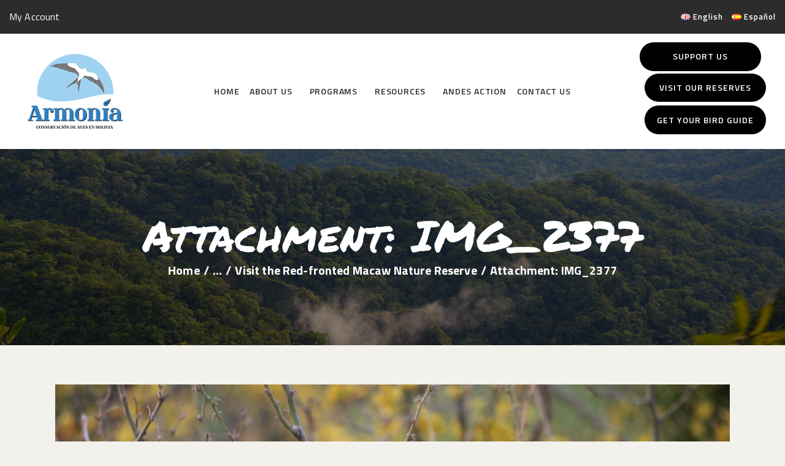

--- FILE ---
content_type: text/html; charset=UTF-8
request_url: https://armoniabolivia.org/wildlife-and-bird-watching-ecotourism-holiday-in-bolivia/img_2377/
body_size: 20959
content:
<!DOCTYPE html>


<html lang="en-GB" class="no-js  scheme_default">
<head>
			<meta charset="UTF-8">
		<meta name="viewport" content="width=device-width, initial-scale=1, maximum-scale=1">
		<meta name="format-detection" content="telephone=no">
		<link rel="profile" href="//gmpg.org/xfn/11">
		<meta name='robots' content='index, follow, max-image-preview:large, max-snippet:-1, max-video-preview:-1' />

	<!-- This site is optimized with the Yoast SEO plugin v22.2 - https://yoast.com/wordpress/plugins/seo/ -->
	<title>IMG_2377 - Armonia Bolivia</title>
	<link rel="canonical" href="https://armoniabolivia.org/wp-content/uploads/2021/05/IMG_2377-scaled.jpg" />
	<meta property="og:locale" content="en_GB" />
	<meta property="og:type" content="article" />
	<meta property="og:title" content="IMG_2377 - Armonia Bolivia" />
	<meta property="og:url" content="https://armoniabolivia.org/wp-content/uploads/2021/05/IMG_2377-scaled.jpg" />
	<meta property="og:site_name" content="Armonia Bolivia" />
	<meta property="og:image" content="https://armoniabolivia.org/wildlife-and-bird-watching-ecotourism-holiday-in-bolivia/img_2377" />
	<meta property="og:image:width" content="2560" />
	<meta property="og:image:height" content="1706" />
	<meta property="og:image:type" content="image/jpeg" />
	<script type="application/ld+json" class="yoast-schema-graph">{"@context":"https://schema.org","@graph":[{"@type":"WebPage","@id":"https://armoniabolivia.org/wp-content/uploads/2021/05/IMG_2377-scaled.jpg","url":"https://armoniabolivia.org/wp-content/uploads/2021/05/IMG_2377-scaled.jpg","name":"IMG_2377 - Armonia Bolivia","isPartOf":{"@id":"https://armoniabolivia.org/#website"},"primaryImageOfPage":{"@id":"https://armoniabolivia.org/wp-content/uploads/2021/05/IMG_2377-scaled.jpg#primaryimage"},"image":{"@id":"https://armoniabolivia.org/wp-content/uploads/2021/05/IMG_2377-scaled.jpg#primaryimage"},"thumbnailUrl":"https://armoniabolivia.org/wp-content/uploads/2021/05/IMG_2377-scaled.jpg","datePublished":"2021-05-27T12:57:41+00:00","dateModified":"2021-05-27T12:57:41+00:00","breadcrumb":{"@id":"https://armoniabolivia.org/wp-content/uploads/2021/05/IMG_2377-scaled.jpg#breadcrumb"},"inLanguage":"en-GB","potentialAction":[{"@type":"ReadAction","target":["https://armoniabolivia.org/wp-content/uploads/2021/05/IMG_2377-scaled.jpg"]}]},{"@type":"ImageObject","inLanguage":"en-GB","@id":"https://armoniabolivia.org/wp-content/uploads/2021/05/IMG_2377-scaled.jpg#primaryimage","url":"https://armoniabolivia.org/wp-content/uploads/2021/05/IMG_2377-scaled.jpg","contentUrl":"https://armoniabolivia.org/wp-content/uploads/2021/05/IMG_2377-scaled.jpg","width":2560,"height":1706},{"@type":"BreadcrumbList","@id":"https://armoniabolivia.org/wp-content/uploads/2021/05/IMG_2377-scaled.jpg#breadcrumb","itemListElement":[{"@type":"ListItem","position":1,"name":"Home","item":"https://armoniabolivia.org/"},{"@type":"ListItem","position":2,"name":"Visit the Red-fronted Macaw Nature Reserve","item":"https://armoniabolivia.org/wildlife-and-bird-watching-ecotourism-holiday-in-bolivia/"},{"@type":"ListItem","position":3,"name":"IMG_2377"}]},{"@type":"WebSite","@id":"https://armoniabolivia.org/#website","url":"https://armoniabolivia.org/","name":"Armonia Bolivia","description":"Saving Bolivia’s birds, empowering its people","publisher":{"@id":"https://armoniabolivia.org/#organization"},"potentialAction":[{"@type":"SearchAction","target":{"@type":"EntryPoint","urlTemplate":"https://armoniabolivia.org/?s={search_term_string}"},"query-input":"required name=search_term_string"}],"inLanguage":"en-GB"},{"@type":"Organization","@id":"https://armoniabolivia.org/#organization","name":"Armonia Bolivia","url":"https://armoniabolivia.org/","logo":{"@type":"ImageObject","inLanguage":"en-GB","@id":"https://armoniabolivia.org/#/schema/logo/image/","url":"https://armoniabolivia.org/wp-content/uploads/2021/02/logo_armonia_2.png","contentUrl":"https://armoniabolivia.org/wp-content/uploads/2021/02/logo_armonia_2.png","width":635,"height":497,"caption":"Armonia Bolivia"},"image":{"@id":"https://armoniabolivia.org/#/schema/logo/image/"}}]}</script>
	<!-- / Yoast SEO plugin. -->


<link rel='dns-prefetch' href='//fonts.googleapis.com' />
<link rel="alternate" type="application/rss+xml" title="Armonia Bolivia &raquo; Feed" href="https://armoniabolivia.org/feed/" />
<link rel="alternate" type="application/rss+xml" title="Armonia Bolivia &raquo; Comments Feed" href="https://armoniabolivia.org/comments/feed/" />
<link rel="alternate" type="text/calendar" title="Armonia Bolivia &raquo; iCal Feed" href="https://armoniabolivia.org/events/?ical=1" />
<link rel="alternate" type="application/rss+xml" title="Armonia Bolivia &raquo; IMG_2377 Comments Feed" href="https://armoniabolivia.org/wildlife-and-bird-watching-ecotourism-holiday-in-bolivia/img_2377/feed/" />
			<meta property="og:type" content="article" />
			<meta property="og:url" content="https://armoniabolivia.org/wildlife-and-bird-watching-ecotourism-holiday-in-bolivia/img_2377/" />
			<meta property="og:title" content="IMG_2377" />
			<meta property="og:description" content="" />  
					<!-- This site uses the Google Analytics by MonsterInsights plugin v9.10.0 - Using Analytics tracking - https://www.monsterinsights.com/ -->
							<script src="//www.googletagmanager.com/gtag/js?id=G-EPEVY32E9T"  data-cfasync="false" data-wpfc-render="false" type="text/javascript" async></script>
			<script data-cfasync="false" data-wpfc-render="false" type="text/javascript">
				var mi_version = '9.10.0';
				var mi_track_user = true;
				var mi_no_track_reason = '';
								var MonsterInsightsDefaultLocations = {"page_location":"https:\/\/armoniabolivia.org\/wildlife-and-bird-watching-ecotourism-holiday-in-bolivia\/img_2377\/"};
								if ( typeof MonsterInsightsPrivacyGuardFilter === 'function' ) {
					var MonsterInsightsLocations = (typeof MonsterInsightsExcludeQuery === 'object') ? MonsterInsightsPrivacyGuardFilter( MonsterInsightsExcludeQuery ) : MonsterInsightsPrivacyGuardFilter( MonsterInsightsDefaultLocations );
				} else {
					var MonsterInsightsLocations = (typeof MonsterInsightsExcludeQuery === 'object') ? MonsterInsightsExcludeQuery : MonsterInsightsDefaultLocations;
				}

								var disableStrs = [
										'ga-disable-G-EPEVY32E9T',
									];

				/* Function to detect opted out users */
				function __gtagTrackerIsOptedOut() {
					for (var index = 0; index < disableStrs.length; index++) {
						if (document.cookie.indexOf(disableStrs[index] + '=true') > -1) {
							return true;
						}
					}

					return false;
				}

				/* Disable tracking if the opt-out cookie exists. */
				if (__gtagTrackerIsOptedOut()) {
					for (var index = 0; index < disableStrs.length; index++) {
						window[disableStrs[index]] = true;
					}
				}

				/* Opt-out function */
				function __gtagTrackerOptout() {
					for (var index = 0; index < disableStrs.length; index++) {
						document.cookie = disableStrs[index] + '=true; expires=Thu, 31 Dec 2099 23:59:59 UTC; path=/';
						window[disableStrs[index]] = true;
					}
				}

				if ('undefined' === typeof gaOptout) {
					function gaOptout() {
						__gtagTrackerOptout();
					}
				}
								window.dataLayer = window.dataLayer || [];

				window.MonsterInsightsDualTracker = {
					helpers: {},
					trackers: {},
				};
				if (mi_track_user) {
					function __gtagDataLayer() {
						dataLayer.push(arguments);
					}

					function __gtagTracker(type, name, parameters) {
						if (!parameters) {
							parameters = {};
						}

						if (parameters.send_to) {
							__gtagDataLayer.apply(null, arguments);
							return;
						}

						if (type === 'event') {
														parameters.send_to = monsterinsights_frontend.v4_id;
							var hookName = name;
							if (typeof parameters['event_category'] !== 'undefined') {
								hookName = parameters['event_category'] + ':' + name;
							}

							if (typeof MonsterInsightsDualTracker.trackers[hookName] !== 'undefined') {
								MonsterInsightsDualTracker.trackers[hookName](parameters);
							} else {
								__gtagDataLayer('event', name, parameters);
							}
							
						} else {
							__gtagDataLayer.apply(null, arguments);
						}
					}

					__gtagTracker('js', new Date());
					__gtagTracker('set', {
						'developer_id.dZGIzZG': true,
											});
					if ( MonsterInsightsLocations.page_location ) {
						__gtagTracker('set', MonsterInsightsLocations);
					}
										__gtagTracker('config', 'G-EPEVY32E9T', {"forceSSL":"true","link_attribution":"true"} );
										window.gtag = __gtagTracker;										(function () {
						/* https://developers.google.com/analytics/devguides/collection/analyticsjs/ */
						/* ga and __gaTracker compatibility shim. */
						var noopfn = function () {
							return null;
						};
						var newtracker = function () {
							return new Tracker();
						};
						var Tracker = function () {
							return null;
						};
						var p = Tracker.prototype;
						p.get = noopfn;
						p.set = noopfn;
						p.send = function () {
							var args = Array.prototype.slice.call(arguments);
							args.unshift('send');
							__gaTracker.apply(null, args);
						};
						var __gaTracker = function () {
							var len = arguments.length;
							if (len === 0) {
								return;
							}
							var f = arguments[len - 1];
							if (typeof f !== 'object' || f === null || typeof f.hitCallback !== 'function') {
								if ('send' === arguments[0]) {
									var hitConverted, hitObject = false, action;
									if ('event' === arguments[1]) {
										if ('undefined' !== typeof arguments[3]) {
											hitObject = {
												'eventAction': arguments[3],
												'eventCategory': arguments[2],
												'eventLabel': arguments[4],
												'value': arguments[5] ? arguments[5] : 1,
											}
										}
									}
									if ('pageview' === arguments[1]) {
										if ('undefined' !== typeof arguments[2]) {
											hitObject = {
												'eventAction': 'page_view',
												'page_path': arguments[2],
											}
										}
									}
									if (typeof arguments[2] === 'object') {
										hitObject = arguments[2];
									}
									if (typeof arguments[5] === 'object') {
										Object.assign(hitObject, arguments[5]);
									}
									if ('undefined' !== typeof arguments[1].hitType) {
										hitObject = arguments[1];
										if ('pageview' === hitObject.hitType) {
											hitObject.eventAction = 'page_view';
										}
									}
									if (hitObject) {
										action = 'timing' === arguments[1].hitType ? 'timing_complete' : hitObject.eventAction;
										hitConverted = mapArgs(hitObject);
										__gtagTracker('event', action, hitConverted);
									}
								}
								return;
							}

							function mapArgs(args) {
								var arg, hit = {};
								var gaMap = {
									'eventCategory': 'event_category',
									'eventAction': 'event_action',
									'eventLabel': 'event_label',
									'eventValue': 'event_value',
									'nonInteraction': 'non_interaction',
									'timingCategory': 'event_category',
									'timingVar': 'name',
									'timingValue': 'value',
									'timingLabel': 'event_label',
									'page': 'page_path',
									'location': 'page_location',
									'title': 'page_title',
									'referrer' : 'page_referrer',
								};
								for (arg in args) {
																		if (!(!args.hasOwnProperty(arg) || !gaMap.hasOwnProperty(arg))) {
										hit[gaMap[arg]] = args[arg];
									} else {
										hit[arg] = args[arg];
									}
								}
								return hit;
							}

							try {
								f.hitCallback();
							} catch (ex) {
							}
						};
						__gaTracker.create = newtracker;
						__gaTracker.getByName = newtracker;
						__gaTracker.getAll = function () {
							return [];
						};
						__gaTracker.remove = noopfn;
						__gaTracker.loaded = true;
						window['__gaTracker'] = __gaTracker;
					})();
									} else {
										console.log("");
					(function () {
						function __gtagTracker() {
							return null;
						}

						window['__gtagTracker'] = __gtagTracker;
						window['gtag'] = __gtagTracker;
					})();
									}
			</script>
							<!-- / Google Analytics by MonsterInsights -->
		<style id='classic-theme-styles-inline-css' type='text/css'>
/*! This file is auto-generated */
.wp-block-button__link{color:#fff;background-color:#32373c;border-radius:9999px;box-shadow:none;text-decoration:none;padding:calc(.667em + 2px) calc(1.333em + 2px);font-size:1.125em}.wp-block-file__button{background:#32373c;color:#fff;text-decoration:none}
</style>
<style id='global-styles-inline-css' type='text/css'>
body{--wp--preset--color--black: #000000;--wp--preset--color--cyan-bluish-gray: #abb8c3;--wp--preset--color--white: #ffffff;--wp--preset--color--pale-pink: #f78da7;--wp--preset--color--vivid-red: #cf2e2e;--wp--preset--color--luminous-vivid-orange: #ff6900;--wp--preset--color--luminous-vivid-amber: #fcb900;--wp--preset--color--light-green-cyan: #7bdcb5;--wp--preset--color--vivid-green-cyan: #00d084;--wp--preset--color--pale-cyan-blue: #8ed1fc;--wp--preset--color--vivid-cyan-blue: #0693e3;--wp--preset--color--vivid-purple: #9b51e0;--wp--preset--color--bg-color: #f2f1ec;--wp--preset--color--bd-color: #e0dfdb;--wp--preset--color--text-dark: #2c2c2c;--wp--preset--color--text-light: #909090;--wp--preset--color--text-link: #f42a2a;--wp--preset--color--text-hover: #000000;--wp--preset--color--text-link-2: #9ed1f1;--wp--preset--color--text-hover-2: #000000;--wp--preset--color--text-link-3: #000000;--wp--preset--color--text-hover-3: #f42a2a;--wp--preset--gradient--vivid-cyan-blue-to-vivid-purple: linear-gradient(135deg,rgba(6,147,227,1) 0%,rgb(155,81,224) 100%);--wp--preset--gradient--light-green-cyan-to-vivid-green-cyan: linear-gradient(135deg,rgb(122,220,180) 0%,rgb(0,208,130) 100%);--wp--preset--gradient--luminous-vivid-amber-to-luminous-vivid-orange: linear-gradient(135deg,rgba(252,185,0,1) 0%,rgba(255,105,0,1) 100%);--wp--preset--gradient--luminous-vivid-orange-to-vivid-red: linear-gradient(135deg,rgba(255,105,0,1) 0%,rgb(207,46,46) 100%);--wp--preset--gradient--very-light-gray-to-cyan-bluish-gray: linear-gradient(135deg,rgb(238,238,238) 0%,rgb(169,184,195) 100%);--wp--preset--gradient--cool-to-warm-spectrum: linear-gradient(135deg,rgb(74,234,220) 0%,rgb(151,120,209) 20%,rgb(207,42,186) 40%,rgb(238,44,130) 60%,rgb(251,105,98) 80%,rgb(254,248,76) 100%);--wp--preset--gradient--blush-light-purple: linear-gradient(135deg,rgb(255,206,236) 0%,rgb(152,150,240) 100%);--wp--preset--gradient--blush-bordeaux: linear-gradient(135deg,rgb(254,205,165) 0%,rgb(254,45,45) 50%,rgb(107,0,62) 100%);--wp--preset--gradient--luminous-dusk: linear-gradient(135deg,rgb(255,203,112) 0%,rgb(199,81,192) 50%,rgb(65,88,208) 100%);--wp--preset--gradient--pale-ocean: linear-gradient(135deg,rgb(255,245,203) 0%,rgb(182,227,212) 50%,rgb(51,167,181) 100%);--wp--preset--gradient--electric-grass: linear-gradient(135deg,rgb(202,248,128) 0%,rgb(113,206,126) 100%);--wp--preset--gradient--midnight: linear-gradient(135deg,rgb(2,3,129) 0%,rgb(40,116,252) 100%);--wp--preset--font-size--small: 13px;--wp--preset--font-size--medium: 20px;--wp--preset--font-size--large: 36px;--wp--preset--font-size--x-large: 42px;--wp--preset--spacing--20: 0.44rem;--wp--preset--spacing--30: 0.67rem;--wp--preset--spacing--40: 1rem;--wp--preset--spacing--50: 1.5rem;--wp--preset--spacing--60: 2.25rem;--wp--preset--spacing--70: 3.38rem;--wp--preset--spacing--80: 5.06rem;--wp--preset--shadow--natural: 6px 6px 9px rgba(0, 0, 0, 0.2);--wp--preset--shadow--deep: 12px 12px 50px rgba(0, 0, 0, 0.4);--wp--preset--shadow--sharp: 6px 6px 0px rgba(0, 0, 0, 0.2);--wp--preset--shadow--outlined: 6px 6px 0px -3px rgba(255, 255, 255, 1), 6px 6px rgba(0, 0, 0, 1);--wp--preset--shadow--crisp: 6px 6px 0px rgba(0, 0, 0, 1);}:where(.is-layout-flex){gap: 0.5em;}:where(.is-layout-grid){gap: 0.5em;}body .is-layout-flow > .alignleft{float: left;margin-inline-start: 0;margin-inline-end: 2em;}body .is-layout-flow > .alignright{float: right;margin-inline-start: 2em;margin-inline-end: 0;}body .is-layout-flow > .aligncenter{margin-left: auto !important;margin-right: auto !important;}body .is-layout-constrained > .alignleft{float: left;margin-inline-start: 0;margin-inline-end: 2em;}body .is-layout-constrained > .alignright{float: right;margin-inline-start: 2em;margin-inline-end: 0;}body .is-layout-constrained > .aligncenter{margin-left: auto !important;margin-right: auto !important;}body .is-layout-constrained > :where(:not(.alignleft):not(.alignright):not(.alignfull)){max-width: var(--wp--style--global--content-size);margin-left: auto !important;margin-right: auto !important;}body .is-layout-constrained > .alignwide{max-width: var(--wp--style--global--wide-size);}body .is-layout-flex{display: flex;}body .is-layout-flex{flex-wrap: wrap;align-items: center;}body .is-layout-flex > *{margin: 0;}body .is-layout-grid{display: grid;}body .is-layout-grid > *{margin: 0;}:where(.wp-block-columns.is-layout-flex){gap: 2em;}:where(.wp-block-columns.is-layout-grid){gap: 2em;}:where(.wp-block-post-template.is-layout-flex){gap: 1.25em;}:where(.wp-block-post-template.is-layout-grid){gap: 1.25em;}.has-black-color{color: var(--wp--preset--color--black) !important;}.has-cyan-bluish-gray-color{color: var(--wp--preset--color--cyan-bluish-gray) !important;}.has-white-color{color: var(--wp--preset--color--white) !important;}.has-pale-pink-color{color: var(--wp--preset--color--pale-pink) !important;}.has-vivid-red-color{color: var(--wp--preset--color--vivid-red) !important;}.has-luminous-vivid-orange-color{color: var(--wp--preset--color--luminous-vivid-orange) !important;}.has-luminous-vivid-amber-color{color: var(--wp--preset--color--luminous-vivid-amber) !important;}.has-light-green-cyan-color{color: var(--wp--preset--color--light-green-cyan) !important;}.has-vivid-green-cyan-color{color: var(--wp--preset--color--vivid-green-cyan) !important;}.has-pale-cyan-blue-color{color: var(--wp--preset--color--pale-cyan-blue) !important;}.has-vivid-cyan-blue-color{color: var(--wp--preset--color--vivid-cyan-blue) !important;}.has-vivid-purple-color{color: var(--wp--preset--color--vivid-purple) !important;}.has-black-background-color{background-color: var(--wp--preset--color--black) !important;}.has-cyan-bluish-gray-background-color{background-color: var(--wp--preset--color--cyan-bluish-gray) !important;}.has-white-background-color{background-color: var(--wp--preset--color--white) !important;}.has-pale-pink-background-color{background-color: var(--wp--preset--color--pale-pink) !important;}.has-vivid-red-background-color{background-color: var(--wp--preset--color--vivid-red) !important;}.has-luminous-vivid-orange-background-color{background-color: var(--wp--preset--color--luminous-vivid-orange) !important;}.has-luminous-vivid-amber-background-color{background-color: var(--wp--preset--color--luminous-vivid-amber) !important;}.has-light-green-cyan-background-color{background-color: var(--wp--preset--color--light-green-cyan) !important;}.has-vivid-green-cyan-background-color{background-color: var(--wp--preset--color--vivid-green-cyan) !important;}.has-pale-cyan-blue-background-color{background-color: var(--wp--preset--color--pale-cyan-blue) !important;}.has-vivid-cyan-blue-background-color{background-color: var(--wp--preset--color--vivid-cyan-blue) !important;}.has-vivid-purple-background-color{background-color: var(--wp--preset--color--vivid-purple) !important;}.has-black-border-color{border-color: var(--wp--preset--color--black) !important;}.has-cyan-bluish-gray-border-color{border-color: var(--wp--preset--color--cyan-bluish-gray) !important;}.has-white-border-color{border-color: var(--wp--preset--color--white) !important;}.has-pale-pink-border-color{border-color: var(--wp--preset--color--pale-pink) !important;}.has-vivid-red-border-color{border-color: var(--wp--preset--color--vivid-red) !important;}.has-luminous-vivid-orange-border-color{border-color: var(--wp--preset--color--luminous-vivid-orange) !important;}.has-luminous-vivid-amber-border-color{border-color: var(--wp--preset--color--luminous-vivid-amber) !important;}.has-light-green-cyan-border-color{border-color: var(--wp--preset--color--light-green-cyan) !important;}.has-vivid-green-cyan-border-color{border-color: var(--wp--preset--color--vivid-green-cyan) !important;}.has-pale-cyan-blue-border-color{border-color: var(--wp--preset--color--pale-cyan-blue) !important;}.has-vivid-cyan-blue-border-color{border-color: var(--wp--preset--color--vivid-cyan-blue) !important;}.has-vivid-purple-border-color{border-color: var(--wp--preset--color--vivid-purple) !important;}.has-vivid-cyan-blue-to-vivid-purple-gradient-background{background: var(--wp--preset--gradient--vivid-cyan-blue-to-vivid-purple) !important;}.has-light-green-cyan-to-vivid-green-cyan-gradient-background{background: var(--wp--preset--gradient--light-green-cyan-to-vivid-green-cyan) !important;}.has-luminous-vivid-amber-to-luminous-vivid-orange-gradient-background{background: var(--wp--preset--gradient--luminous-vivid-amber-to-luminous-vivid-orange) !important;}.has-luminous-vivid-orange-to-vivid-red-gradient-background{background: var(--wp--preset--gradient--luminous-vivid-orange-to-vivid-red) !important;}.has-very-light-gray-to-cyan-bluish-gray-gradient-background{background: var(--wp--preset--gradient--very-light-gray-to-cyan-bluish-gray) !important;}.has-cool-to-warm-spectrum-gradient-background{background: var(--wp--preset--gradient--cool-to-warm-spectrum) !important;}.has-blush-light-purple-gradient-background{background: var(--wp--preset--gradient--blush-light-purple) !important;}.has-blush-bordeaux-gradient-background{background: var(--wp--preset--gradient--blush-bordeaux) !important;}.has-luminous-dusk-gradient-background{background: var(--wp--preset--gradient--luminous-dusk) !important;}.has-pale-ocean-gradient-background{background: var(--wp--preset--gradient--pale-ocean) !important;}.has-electric-grass-gradient-background{background: var(--wp--preset--gradient--electric-grass) !important;}.has-midnight-gradient-background{background: var(--wp--preset--gradient--midnight) !important;}.has-small-font-size{font-size: var(--wp--preset--font-size--small) !important;}.has-medium-font-size{font-size: var(--wp--preset--font-size--medium) !important;}.has-large-font-size{font-size: var(--wp--preset--font-size--large) !important;}.has-x-large-font-size{font-size: var(--wp--preset--font-size--x-large) !important;}
.wp-block-navigation a:where(:not(.wp-element-button)){color: inherit;}
:where(.wp-block-post-template.is-layout-flex){gap: 1.25em;}:where(.wp-block-post-template.is-layout-grid){gap: 1.25em;}
:where(.wp-block-columns.is-layout-flex){gap: 2em;}:where(.wp-block-columns.is-layout-grid){gap: 2em;}
.wp-block-pullquote{font-size: 1.5em;line-height: 1.6;}
</style>
<link property="stylesheet" rel='stylesheet' id='wpo_min-header-0-css' href='https://armoniabolivia.org/wp-content/cache/wpo-minify/1762973956/assets/wpo-minify-header-08b700f2.min.css' type='text/css' media='all' />
<link rel="preconnect" href="https://fonts.gstatic.com/" crossorigin><!--n2css--><script type="text/javascript" id="wpo_min-header-0-js-extra">
/* <![CDATA[ */
var give_global_vars = {"ajaxurl":"https:\/\/armoniabolivia.org\/wp-admin\/admin-ajax.php","checkout_nonce":"9bfddcd8dc","currency":"USD","currency_sign":"$","currency_pos":"before","thousands_separator":",","decimal_separator":".","no_gateway":"Please select a payment method.","bad_minimum":"The minimum custom donation amount for this form is","bad_maximum":"The maximum custom donation amount for this form is","general_loading":"Loading...","purchase_loading":"Please Wait...","textForOverlayScreen":"<h3>Processing...<\/h3><p>This will only take a second!<\/p>","number_decimals":"2","is_test_mode":"1","give_version":"3.5.1","magnific_options":{"main_class":"give-modal","close_on_bg_click":false},"form_translation":{"payment-mode":"Please select payment mode.","give_first":"Please enter your first name.","give_last":"Please enter your last name.","give_email":"Please enter a valid email address.","give_user_login":"Invalid email address or username.","give_user_pass":"Enter a password.","give_user_pass_confirm":"Enter the password confirmation.","give_agree_to_terms":"You must agree to the terms and conditions."},"confirm_email_sent_message":"Please check your email and click on the link to access your complete donation history.","ajax_vars":{"ajaxurl":"https:\/\/armoniabolivia.org\/wp-admin\/admin-ajax.php","ajaxNonce":"0165e22da2","loading":"Loading","select_option":"Please select an option","default_gateway":"stripe","permalinks":"1","number_decimals":2},"cookie_hash":"9b0233802d4d4e442e5908d6f3fec386","session_nonce_cookie_name":"wp-give_session_reset_nonce_9b0233802d4d4e442e5908d6f3fec386","session_cookie_name":"wp-give_session_9b0233802d4d4e442e5908d6f3fec386","delete_session_nonce_cookie":"0"};
var giveApiSettings = {"root":"https:\/\/armoniabolivia.org\/wp-json\/give-api\/v2\/","rest_base":"give-api\/v2"};
var wpgdprcFront = {"ajaxUrl":"https:\/\/armoniabolivia.org\/wp-admin\/admin-ajax.php","ajaxNonce":"6a40075bc5","ajaxArg":"security","pluginPrefix":"wpgdprc","blogId":"1","isMultiSite":"","locale":"en_GB","showSignUpModal":"","showFormModal":"","cookieName":"wpgdprc-consent","consentVersion":"","path":"\/","prefix":"wpgdprc"};
/* ]]> */
</script>
<script type="text/javascript" src="https://armoniabolivia.org/wp-content/cache/wpo-minify/1762973956/assets/wpo-minify-header-6dbb8ae5.min.js" id="wpo_min-header-0-js"></script>
<link rel="https://api.w.org/" href="https://armoniabolivia.org/wp-json/" /><link rel="alternate" type="application/json" href="https://armoniabolivia.org/wp-json/wp/v2/media/6782" /><link rel="EditURI" type="application/rsd+xml" title="RSD" href="https://armoniabolivia.org/xmlrpc.php?rsd" />
<meta name="generator" content="WordPress 6.4.7" />
<link rel='shortlink' href='https://armoniabolivia.org/?p=6782' />
<link rel="alternate" type="application/json+oembed" href="https://armoniabolivia.org/wp-json/oembed/1.0/embed?url=https%3A%2F%2Farmoniabolivia.org%2Fwildlife-and-bird-watching-ecotourism-holiday-in-bolivia%2Fimg_2377%2F" />
<link rel="alternate" type="text/xml+oembed" href="https://armoniabolivia.org/wp-json/oembed/1.0/embed?url=https%3A%2F%2Farmoniabolivia.org%2Fwildlife-and-bird-watching-ecotourism-holiday-in-bolivia%2Fimg_2377%2F&#038;format=xml" />
<!-- Google Tag Manager -->
<!-- <script>(function(w,d,s,l,i){w[l]=w[l]||[];w[l].push({'gtm.start':
new Date().getTime(),event:'gtm.js'});var f=d.getElementsByTagName(s)[0],
j=d.createElement(s),dl=l!='dataLayer'?'&l='+l:'';j.async=true;j.src=
'https://www.googletagmanager.com/gtm.js?id='+i+dl;f.parentNode.insertBefore(j,f);
})(window,document,'script','dataLayer','GTM-W72QW9Q');</script> -->
<!-- End Google Tag Manager -->        <script type="text/javascript">
            jQuery(document).ready(function($) {
                $('#respond').html('<div class="swpm-login-to-comment-msg">Please login to comment.</div>');
            });
        </script>
        <meta name="generator" content="Give v3.5.1" />
<meta name="tec-api-version" content="v1"><meta name="tec-api-origin" content="https://armoniabolivia.org"><link rel="alternate" href="https://armoniabolivia.org/wp-json/tribe/events/v1/" />		<script>
			document.documentElement.className = document.documentElement.className.replace( 'no-js', 'js' );
		</script>
				<style>
			.no-js img.lazyload { display: none; }
			figure.wp-block-image img.lazyloading { min-width: 150px; }
							.lazyload, .lazyloading { opacity: 0; }
				.lazyloaded {
					opacity: 1;
					transition: opacity 400ms;
					transition-delay: 0ms;
				}
					</style>
		<meta name="generator" content="Elementor 3.20.1; features: e_optimized_assets_loading, additional_custom_breakpoints, block_editor_assets_optimize, e_image_loading_optimization; settings: css_print_method-internal, google_font-enabled, font_display-auto">
<style type="text/css">.recentcomments a{display:inline !important;padding:0 !important;margin:0 !important;}</style><link rel="icon" href="https://armoniabolivia.org/wp-content/uploads/2021/02/logo_armonia163-1-90x90.png" sizes="32x32" />
<link rel="icon" href="https://armoniabolivia.org/wp-content/uploads/2021/02/logo_armonia163-1.png" sizes="192x192" />
<link rel="apple-touch-icon" href="https://armoniabolivia.org/wp-content/uploads/2021/02/logo_armonia163-1.png" />
<meta name="msapplication-TileImage" content="https://armoniabolivia.org/wp-content/uploads/2021/02/logo_armonia163-1.png" />
</head>

<body class="attachment attachment-template-default attachmentid-6782 attachment-jpeg wp-custom-logo ua_chrome give-test-mode give-page tribe-no-js skin_default scheme_default blog_mode_page body_style_wide is_single single_style_style-5 sidebar_hide expand_content trx_addons_present header_type_custom header_style_header-custom-5752 header_position_default menu_side_none no_layout elementor-default elementor-kit-5779">

	<!-- Google Tag Manager (noscript) -->
<!-- <noscript><iframe 
height="0" width="0" style="display:none;visibility:hidden" data-src="https://www.googletagmanager.com/ns.html?id=GTM-W72QW9Q" class="lazyload" src="[data-uri]"></iframe></noscript> -->
<!-- End Google Tag Manager (noscript) -->
	<div class="body_wrap">

		<div class="page_wrap">
			
							<a class="equadio_skip_link skip_to_content_link" href="#content_skip_link_anchor" tabindex="1">Skip to content</a>
								<a class="equadio_skip_link skip_to_footer_link" href="#footer_skip_link_anchor" tabindex="1">Skip to footer</a>
				
				<header class="top_panel top_panel_custom top_panel_custom_5752 top_panel_custom_headeren				 without_bg_image">
	<style id="elementor-post-5752">.elementor-5752 .elementor-element.elementor-element-5252adb:not(.elementor-motion-effects-element-type-background), .elementor-5752 .elementor-element.elementor-element-5252adb > .elementor-motion-effects-container > .elementor-motion-effects-layer{background-color:#2C2C2C;}.elementor-5752 .elementor-element.elementor-element-5252adb{transition:background 0.3s, border 0.3s, border-radius 0.3s, box-shadow 0.3s;}.elementor-5752 .elementor-element.elementor-element-5252adb > .elementor-background-overlay{transition:background 0.3s, border-radius 0.3s, opacity 0.3s;}.elementor-5752 .elementor-element.elementor-element-38d39795 > .elementor-container > .elementor-column > .elementor-widget-wrap{align-content:center;align-items:center;}.elementor-5752 .elementor-element.elementor-element-38d39795:not(.elementor-motion-effects-element-type-background), .elementor-5752 .elementor-element.elementor-element-38d39795 > .elementor-motion-effects-container > .elementor-motion-effects-layer{background-color:#FFFFFF;}.elementor-5752 .elementor-element.elementor-element-38d39795{transition:background 0.3s, border 0.3s, border-radius 0.3s, box-shadow 0.3s;padding:1em 2.8em 1em 2.8em;}.elementor-5752 .elementor-element.elementor-element-38d39795 > .elementor-background-overlay{transition:background 0.3s, border-radius 0.3s, opacity 0.3s;}.elementor-5752 .elementor-element.elementor-element-45b56e41 .logo_image{max-height:122px;}.elementor-5752 .elementor-element.elementor-element-6090888c > .elementor-container > .elementor-column > .elementor-widget-wrap{align-content:center;align-items:center;}.elementor-5752 .elementor-element.elementor-element-6090888c:not(.elementor-motion-effects-element-type-background), .elementor-5752 .elementor-element.elementor-element-6090888c > .elementor-motion-effects-container > .elementor-motion-effects-layer{background-color:#FFFFFF;}.elementor-5752 .elementor-element.elementor-element-6090888c{transition:background 0.3s, border 0.3s, border-radius 0.3s, box-shadow 0.3s;padding:5px 0px 5px 0px;}.elementor-5752 .elementor-element.elementor-element-6090888c > .elementor-background-overlay{transition:background 0.3s, border-radius 0.3s, opacity 0.3s;}.elementor-5752 .elementor-element.elementor-element-e0ac04b .sc_layouts_title{background-image:url(https://armoniabolivia.org/wp-content/uploads/2021/02/main-header-bg-copyright-2.jpg);}@media(max-width:1024px){.elementor-5752 .elementor-element.elementor-element-38d39795{padding:15px 30px 15px 30px;}}@media(max-width:767px){.elementor-5752 .elementor-element.elementor-element-3d6248bd{width:25%;}.elementor-5752 .elementor-element.elementor-element-b5b4f48{width:50%;}.elementor-5752 .elementor-element.elementor-element-68b8fa30{width:25%;}}@media(max-width:1024px) and (min-width:768px){.elementor-5752 .elementor-element.elementor-element-1d29c0b2{width:25%;}.elementor-5752 .elementor-element.elementor-element-42c85fc1{width:50%;}.elementor-5752 .elementor-element.elementor-element-2a5af42a{width:25%;}.elementor-5752 .elementor-element.elementor-element-3d6248bd{width:25%;}.elementor-5752 .elementor-element.elementor-element-68b8fa30{width:25%;}}</style><style>.elementor-5752 .elementor-element.elementor-element-5252adb:not(.elementor-motion-effects-element-type-background), .elementor-5752 .elementor-element.elementor-element-5252adb > .elementor-motion-effects-container > .elementor-motion-effects-layer{background-color:#2C2C2C;}.elementor-5752 .elementor-element.elementor-element-5252adb{transition:background 0.3s, border 0.3s, border-radius 0.3s, box-shadow 0.3s;}.elementor-5752 .elementor-element.elementor-element-5252adb > .elementor-background-overlay{transition:background 0.3s, border-radius 0.3s, opacity 0.3s;}.elementor-5752 .elementor-element.elementor-element-38d39795 > .elementor-container > .elementor-column > .elementor-widget-wrap{align-content:center;align-items:center;}.elementor-5752 .elementor-element.elementor-element-38d39795:not(.elementor-motion-effects-element-type-background), .elementor-5752 .elementor-element.elementor-element-38d39795 > .elementor-motion-effects-container > .elementor-motion-effects-layer{background-color:#FFFFFF;}.elementor-5752 .elementor-element.elementor-element-38d39795{transition:background 0.3s, border 0.3s, border-radius 0.3s, box-shadow 0.3s;padding:1em 2.8em 1em 2.8em;}.elementor-5752 .elementor-element.elementor-element-38d39795 > .elementor-background-overlay{transition:background 0.3s, border-radius 0.3s, opacity 0.3s;}.elementor-5752 .elementor-element.elementor-element-45b56e41 .logo_image{max-height:122px;}.elementor-5752 .elementor-element.elementor-element-6090888c > .elementor-container > .elementor-column > .elementor-widget-wrap{align-content:center;align-items:center;}.elementor-5752 .elementor-element.elementor-element-6090888c:not(.elementor-motion-effects-element-type-background), .elementor-5752 .elementor-element.elementor-element-6090888c > .elementor-motion-effects-container > .elementor-motion-effects-layer{background-color:#FFFFFF;}.elementor-5752 .elementor-element.elementor-element-6090888c{transition:background 0.3s, border 0.3s, border-radius 0.3s, box-shadow 0.3s;padding:5px 0px 5px 0px;}.elementor-5752 .elementor-element.elementor-element-6090888c > .elementor-background-overlay{transition:background 0.3s, border-radius 0.3s, opacity 0.3s;}.elementor-5752 .elementor-element.elementor-element-e0ac04b .sc_layouts_title{background-image:url(https://armoniabolivia.org/wp-content/uploads/2021/02/main-header-bg-copyright-2.jpg);}@media(max-width:1024px){.elementor-5752 .elementor-element.elementor-element-38d39795{padding:15px 30px 15px 30px;}}@media(max-width:767px){.elementor-5752 .elementor-element.elementor-element-3d6248bd{width:25%;}.elementor-5752 .elementor-element.elementor-element-b5b4f48{width:50%;}.elementor-5752 .elementor-element.elementor-element-68b8fa30{width:25%;}}@media(max-width:1024px) and (min-width:768px){.elementor-5752 .elementor-element.elementor-element-1d29c0b2{width:25%;}.elementor-5752 .elementor-element.elementor-element-42c85fc1{width:50%;}.elementor-5752 .elementor-element.elementor-element-2a5af42a{width:25%;}.elementor-5752 .elementor-element.elementor-element-3d6248bd{width:25%;}.elementor-5752 .elementor-element.elementor-element-68b8fa30{width:25%;}}</style>		<div data-elementor-type="cpt_layouts" data-elementor-id="5752" class="elementor elementor-5752" data-elementor-post-type="cpt_layouts">
						<section class="elementor-section elementor-top-section elementor-element elementor-element-5252adb elementor-section-full_width elementor-section-height-default elementor-section-height-default sc_fly_static" data-id="5252adb" data-element_type="section" data-settings="{&quot;background_background&quot;:&quot;classic&quot;}">
						<div class="elementor-container elementor-column-gap-extended">
					<div class="elementor-column elementor-col-50 elementor-top-column elementor-element elementor-element-f1acde2 sc_inner_width_none sc_content_align_inherit sc_layouts_column_icons_position_left sc_fly_static" data-id="f1acde2" data-element_type="column">
			<div class="elementor-widget-wrap elementor-element-populated">
						<div class="sc_layouts_item elementor-element elementor-element-c2bd7ec animation_type_block sc_fly_static elementor-widget elementor-widget-text-editor" data-id="c2bd7ec" data-element_type="widget" data-widget_type="text-editor.default">
				<div class="elementor-widget-container">
							<a href="/my-account/" class="white-text">My Account</a>						</div>
				</div>
					</div>
		</div>
				<div class="elementor-column elementor-col-50 elementor-top-column elementor-element elementor-element-e1db711 sc_inner_width_none sc_content_align_inherit sc_layouts_column_icons_position_left sc_fly_static" data-id="e1db711" data-element_type="column">
			<div class="elementor-widget-wrap elementor-element-populated">
						<div class="sc_layouts_item elementor-element elementor-element-a4bf919 animation_type_block sc_fly_static elementor-widget elementor-widget-wp-widget-polylang" data-id="a4bf919" data-element_type="widget" data-widget_type="wp-widget-polylang.default">
				<div class="elementor-widget-container">
			<aside class="widget wp-widget-polylang"><ul>
	<li class="lang-item lang-item-110 lang-item-en current-lang lang-item-first"><a  lang="en-GB" hreflang="en-GB" href="https://armoniabolivia.org/wildlife-and-bird-watching-ecotourism-holiday-in-bolivia/img_2377/"><img src="[data-uri]" alt="" width="16" height="11" style="width: 16px; height: 11px;" /><span style="margin-left:0.3em;">English</span></a></li>
	<li class="lang-item lang-item-113 lang-item-es no-translation"><a  lang="es-ES" hreflang="es-ES" href="https://armoniabolivia.org/es/"><img src="[data-uri]" alt="" width="16" height="11" style="width: 16px; height: 11px;" /><span style="margin-left:0.3em;">Español</span></a></li>
</ul>
</aside>		</div>
				</div>
					</div>
		</div>
					</div>
		</section>
				<section class="elementor-section elementor-top-section elementor-element elementor-element-38d39795 elementor-section-full_width elementor-section-content-middle sc_layouts_row sc_layouts_row_type_compact scheme_default sc_layouts_hide_on_mobile elementor-section-height-default elementor-section-height-default sc_fly_static" data-id="38d39795" data-element_type="section" data-settings="{&quot;background_background&quot;:&quot;classic&quot;}">
						<div class="elementor-container elementor-column-gap-no">
					<div class="elementor-column elementor-col-16 elementor-top-column elementor-element elementor-element-1d29c0b2 sc_inner_width_none sc_content_align_inherit sc_layouts_column_icons_position_left sc_fly_static" data-id="1d29c0b2" data-element_type="column">
			<div class="elementor-widget-wrap elementor-element-populated">
						<div class="sc_layouts_item elementor-element elementor-element-45b56e41 animation_type_block sc_fly_static elementor-widget elementor-widget-trx_sc_layouts_logo" data-id="45b56e41" data-element_type="widget" data-widget_type="trx_sc_layouts_logo.default">
				<div class="elementor-widget-container">
			<a href="https://armoniabolivia.org/"
		class="sc_layouts_logo sc_layouts_logo_default trx_addons_inline_1503461539"><img 
					
											srcset="//armoniabolivia.org/wp-content/uploads/2021/02/logo_armonia163.png 2x"
											alt="Armonia Bolivia" width="163" height="128" data-src="//armoniabolivia.org/wp-content/uploads/2021/02/logo_armonia163.png" class="logo_image lazyload" src="[data-uri]"><noscript><img 
					
											srcset="//armoniabolivia.org/wp-content/uploads/2021/02/logo_armonia163.png 2x"
											alt="Armonia Bolivia" width="163" height="128" data-src="//armoniabolivia.org/wp-content/uploads/2021/02/logo_armonia163.png" class="logo_image lazyload" src="[data-uri]"><noscript><img class="logo_image"
					src="//armoniabolivia.org/wp-content/uploads/2021/02/logo_armonia163.png"
											srcset="//armoniabolivia.org/wp-content/uploads/2021/02/logo_armonia163.png 2x"
											alt="Armonia Bolivia" width="163" height="128"></noscript></noscript></a>		</div>
				</div>
					</div>
		</div>
				<div class="elementor-column elementor-col-66 elementor-top-column elementor-element elementor-element-42c85fc1 sc_layouts_column_align_center sc_layouts_column sc_inner_width_none sc_content_align_inherit sc_layouts_column_icons_position_left sc_fly_static" data-id="42c85fc1" data-element_type="column">
			<div class="elementor-widget-wrap elementor-element-populated">
						<div class="sc_layouts_item elementor-element elementor-element-39bca68e animation_type_block sc_fly_static elementor-widget elementor-widget-trx_sc_layouts_menu" data-id="39bca68e" data-element_type="widget" data-widget_type="trx_sc_layouts_menu.default">
				<div class="elementor-widget-container">
			<nav class="sc_layouts_menu sc_layouts_menu_default sc_layouts_menu_dir_horizontal menu_hover_fade" data-animation-in="fadeInUpSmall" data-animation-out="fadeOutDownSmall"><ul id="menu_main" class="sc_layouts_menu_nav menu_main_nav"><li id="menu-item-5906" class="menu-item menu-item-type-post_type menu-item-object-page menu-item-home menu-item-5906"><a href="https://armoniabolivia.org/"><span>Home</span></a></li><li id="menu-item-68" class="menu-item menu-item-type-post_type menu-item-object-page menu-item-has-children menu-item-68"><a href="https://armoniabolivia.org/about-armonia-bolivia/"><span>About us</span></a>
<ul class="sub-menu"><li id="menu-item-72" class="menu-item menu-item-type-post_type menu-item-object-page menu-item-72"><a href="https://armoniabolivia.org/about-armonia-bolivia/conservation-achievements-in-bolivia/"><span>Our Achievements</span></a></li><li id="menu-item-114" class="menu-item menu-item-type-post_type menu-item-object-page menu-item-114"><a href="https://armoniabolivia.org/about-armonia-bolivia/our-board/"><span>Our Board</span></a></li><li id="menu-item-79" class="menu-item menu-item-type-post_type menu-item-object-page menu-item-79"><a href="https://armoniabolivia.org/about-armonia-bolivia/our-staff/"><span>Our Staff</span></a></li><li id="menu-item-1334" class="menu-item menu-item-type-post_type menu-item-object-page menu-item-1334"><a href="https://armoniabolivia.org/our-partners/"><span>Our Partners</span></a></li><li id="menu-item-75" class="menu-item menu-item-type-post_type menu-item-object-page menu-item-75"><a href="https://armoniabolivia.org/about-armonia-bolivia/our-supporters/"><span>Our Supporters</span></a></li></ul>
</li><li id="menu-item-122" class="menu-item menu-item-type-post_type menu-item-object-page menu-item-has-children menu-item-122"><a href="https://armoniabolivia.org/programs/"><span>Programs</span></a>
<ul class="sub-menu"><li id="menu-item-366" class="menu-item menu-item-type-post_type menu-item-object-page menu-item-366"><a href="https://armoniabolivia.org/programs/blue-throated-macaw/"><span>Blue-throated Macaw</span></a></li><li id="menu-item-1569" class="menu-item menu-item-type-post_type menu-item-object-page menu-item-1569"><a href="https://armoniabolivia.org/protecting-the-beni-savanna-of-bolivia/"><span>Barba Azul Nature Reserve</span></a></li><li id="menu-item-1262" class="menu-item menu-item-type-post_type menu-item-object-page menu-item-1262"><a href="https://armoniabolivia.org/horned-curassow-program/"><span>Horned Curassow</span></a></li><li id="menu-item-10533" class="menu-item menu-item-type-post_type menu-item-object-page menu-item-10533"><a href="https://armoniabolivia.org/key-biodiversity-areas-en/"><span>Key Biodiversity Areas (KBA)</span></a></li><li id="menu-item-502" class="menu-item menu-item-type-post_type menu-item-object-page menu-item-502"><a href="https://armoniabolivia.org/programs/masked-antpitta-program/"><span>Masked Antpitta</span></a></li><li id="menu-item-458" class="menu-item menu-item-type-post_type menu-item-object-page menu-item-458"><a href="https://armoniabolivia.org/programs/palkachupa-cotinga/"><span>Palkachupa Cotinga</span></a></li><li id="menu-item-489" class="menu-item menu-item-type-post_type menu-item-object-page menu-item-489"><a href="https://armoniabolivia.org/programs/polylepis-forest-program/"><span>Priority Andean Forests</span></a></li><li id="menu-item-445" class="menu-item menu-item-type-post_type menu-item-object-page menu-item-445"><a href="https://armoniabolivia.org/programs/red-fronted-macaw/"><span>Red-fronted Macaw</span></a></li><li id="menu-item-4450" class="menu-item menu-item-type-post_type menu-item-object-page menu-item-4450"><a href="https://armoniabolivia.org/birds-of-bolivia-field-guide-2/"><span>Birds of Bolivia Guide</span></a></li><li id="menu-item-8383" class="menu-item menu-item-type-post_type menu-item-object-page menu-item-8383"><a href="https://armoniabolivia.org/past-projects/"><span>Past Projects</span></a></li></ul>
</li><li id="menu-item-7100" class="menu-item menu-item-type-post_type menu-item-object-page menu-item-has-children menu-item-7100"><a href="https://armoniabolivia.org/news/"><span>Resources</span></a>
<ul class="sub-menu"><li id="menu-item-8374" class="menu-item menu-item-type-post_type menu-item-object-page menu-item-8374"><a href="https://armoniabolivia.org/gis-resources/"><span>GIS Resources</span></a></li><li id="menu-item-10646" class="menu-item menu-item-type-post_type menu-item-object-page menu-item-10646"><a href="https://armoniabolivia.org/news/"><span>News</span></a></li><li id="menu-item-7196" class="menu-item menu-item-type-custom menu-item-object-custom menu-item-7196"><a href="/publications-on-birds-of-bolivia/"><span>Publications</span></a></li><li id="menu-item-8407" class="menu-item menu-item-type-post_type menu-item-object-page menu-item-8407"><a href="https://armoniabolivia.org/reports/"><span>Reports</span></a></li></ul>
</li><li id="menu-item-5519" class="menu-item menu-item-type-post_type menu-item-object-page menu-item-5519"><a href="https://armoniabolivia.org/andes-action-in-bolivia/"><span>Andes Action</span></a></li><li id="menu-item-880" class="menu-item menu-item-type-post_type menu-item-object-page menu-item-880"><a href="https://armoniabolivia.org/contact-armonia-bolivian-biodivserty-conservation/"><span>Contact us</span></a></li></ul></nav>		</div>
				</div>
					</div>
		</div>
				<div class="elementor-column elementor-col-16 elementor-top-column elementor-element elementor-element-2a5af42a sc_layouts_column_align_right sc_layouts_column sc_inner_width_none sc_content_align_inherit sc_layouts_column_icons_position_left sc_fly_static" data-id="2a5af42a" data-element_type="column">
			<div class="elementor-widget-wrap elementor-element-populated">
						<div class="sc_layouts_item elementor-element elementor-element-30210b25 animation_type_block sc_fly_static elementor-widget elementor-widget-trx_sc_button" data-id="30210b25" data-element_type="widget" data-widget_type="trx_sc_button.default">
				<div class="elementor-widget-container">
			<div	class="sc_item_button sc_button_wrap sc_align_center"><a href="/support-us/" class="sc_button sc_button_default support_us sc_button_size_small sc_button_icon_left color_style_link3" style="width: 212px;
    padding-left: 0px !important;
    padding-right: 0px !important;
    position: relative;
    left: 6px;
    top: -10px;"><span class="sc_button_text"><span class="sc_button_title">SUPPORT US</span></span></a><a href="/wildlife-watching-holiday-in-bolivia/" class="sc_button sc_button_default support_us2 sc_button_size_small sc_button_icon_left color_style_link3" style="width: 212px;
padding-left: 0 !important;
padding-right: 0 !important;
position: relative;
top: -6px;
"><span class="sc_button_text sc_align_center"><span class="sc_button_title">Visit our reserves</span></span></a><a href="/birds-of-bolivia-field-guide-2" class="sc_button sc_button_default support_us2 sc_button_size_small sc_button_icon_left color_style_link3" style="width: 212px;
padding-left: 0 !important;
padding-right: 0 !important;
"><span class="sc_button_text sc_align_center"><span class="sc_button_title">Get your bird guide</span></span></a></div>		</div>
				</div>
					</div>
		</div>
					</div>
		</section>
				<section class="elementor-section elementor-top-section elementor-element elementor-element-6090888c elementor-section-content-middle sc_layouts_row sc_layouts_row_type_compact sc_layouts_row_fixed sc_layouts_row_fixed_always scheme_default sc_layouts_hide_on_wide sc_layouts_hide_on_desktop sc_layouts_hide_on_notebook sc_layouts_hide_on_tablet elementor-section-boxed elementor-section-height-default elementor-section-height-default sc_fly_static" data-id="6090888c" data-element_type="section" data-settings="{&quot;background_background&quot;:&quot;classic&quot;}">
						<div class="elementor-container elementor-column-gap-no">
					<div class="elementor-column elementor-col-33 elementor-top-column elementor-element elementor-element-3d6248bd sc_inner_width_none sc_content_align_inherit sc_layouts_column_icons_position_left sc_fly_static" data-id="3d6248bd" data-element_type="column">
			<div class="elementor-widget-wrap elementor-element-populated">
						<div class="sc_layouts_item elementor-element elementor-element-7ef9ebaa animation_type_block sc_fly_static elementor-widget elementor-widget-trx_sc_layouts_logo" data-id="7ef9ebaa" data-element_type="widget" data-widget_type="trx_sc_layouts_logo.default">
				<div class="elementor-widget-container">
			<a href="https://armoniabolivia.org/"
		class="sc_layouts_logo sc_layouts_logo_default"><img 
					
											srcset="//armoniabolivia.org/wp-content/uploads/2021/02/logo_armonia163.png 2x"
											alt="Armonia Bolivia" width="163" height="128" data-src="//armoniabolivia.org/wp-content/uploads/2021/02/logo_armonia163.png" class="logo_image lazyload" src="[data-uri]"><noscript><img 
					
											srcset="//armoniabolivia.org/wp-content/uploads/2021/02/logo_armonia163.png 2x"
											alt="Armonia Bolivia" width="163" height="128" data-src="//armoniabolivia.org/wp-content/uploads/2021/02/logo_armonia163.png" class="logo_image lazyload" src="[data-uri]"><noscript><img class="logo_image"
					src="//armoniabolivia.org/wp-content/uploads/2021/02/logo_armonia163.png"
											srcset="//armoniabolivia.org/wp-content/uploads/2021/02/logo_armonia163.png 2x"
											alt="Armonia Bolivia" width="163" height="128"></noscript></noscript></a>		</div>
				</div>
					</div>
		</div>
				<div class="elementor-column elementor-col-33 elementor-top-column elementor-element elementor-element-b5b4f48 sc_inner_width_none sc_content_align_inherit sc_layouts_column_icons_position_left sc_fly_static" data-id="b5b4f48" data-element_type="column">
			<div class="elementor-widget-wrap elementor-element-populated">
						<div class="sc_layouts_item elementor-element elementor-element-408b4d5 animation_type_block sc_fly_static elementor-widget elementor-widget-text-editor" data-id="408b4d5" data-element_type="widget" data-widget_type="text-editor.default">
				<div class="elementor-widget-container">
							<center><a style="color: #a1d3f0 !important;" href="/support-us/"><b>Support Us</b></a> &#8211;
<a style="color: #a1d3f0 !important;" href="/wildlife-watching-holiday-in-bolivia/"><b>Visit Us</b></a></center>						</div>
				</div>
					</div>
		</div>
				<div class="elementor-column elementor-col-33 elementor-top-column elementor-element elementor-element-68b8fa30 sc_layouts_column_align_right sc_layouts_column sc_inner_width_none sc_content_align_inherit sc_layouts_column_icons_position_left sc_fly_static" data-id="68b8fa30" data-element_type="column">
			<div class="elementor-widget-wrap elementor-element-populated">
						<div class="sc_layouts_item elementor-element elementor-element-1ae8e69e animation_type_block sc_fly_static elementor-widget elementor-widget-trx_sc_layouts_search" data-id="1ae8e69e" data-element_type="widget" data-widget_type="trx_sc_layouts_search.default">
				<div class="elementor-widget-container">
			<div class="sc_layouts_search"><div class="search_wrap search_style_fullscreen layouts_search">
	<div class="search_form_wrap">
		<form role="search" method="get" class="search_form" action="https://armoniabolivia.org/">
			<input type="hidden" value="" name="post_types">
			<input type="text" class="search_field" placeholder="Search" value="" name="s">
			<button type="submit" class="search_submit trx_addons_icon-search"></button>
							<a class="search_close trx_addons_icon-delete"></a>
					</form>
	</div>
	</div></div>		</div>
				</div>
				<div class="sc_layouts_item elementor-element elementor-element-1694519e animation_type_block sc_fly_static elementor-widget elementor-widget-trx_sc_layouts_menu" data-id="1694519e" data-element_type="widget" data-widget_type="trx_sc_layouts_menu.default">
				<div class="elementor-widget-container">
			<div class="sc_layouts_iconed_text sc_layouts_menu_mobile_button_burger sc_layouts_menu_mobile_button without_menu">
		<a class="sc_layouts_item_link sc_layouts_iconed_text_link" href="#">
			<span class="sc_layouts_item_icon sc_layouts_iconed_text_icon trx_addons_icon-menu"></span>
		</a>
		</div>		</div>
				</div>
					</div>
		</div>
					</div>
		</section>
				<section class="elementor-section elementor-top-section elementor-element elementor-element-5fa642e0 elementor-section-full_width scheme_dark elementor-section-height-default elementor-section-height-default sc_fly_static" data-id="5fa642e0" data-element_type="section">
						<div class="elementor-container elementor-column-gap-no">
					<div class="elementor-column elementor-col-100 elementor-top-column elementor-element elementor-element-4a3df7b4 sc_inner_width_none sc_content_align_inherit sc_layouts_column_icons_position_left sc_fly_static" data-id="4a3df7b4" data-element_type="column">
			<div class="elementor-widget-wrap elementor-element-populated">
						<div class="sc_layouts_item elementor-element elementor-element-e0ac04b animation_type_block sc_fly_static elementor-widget elementor-widget-trx_sc_layouts_title" data-id="e0ac04b" data-element_type="widget" data-widget_type="trx_sc_layouts_title.default">
				<div class="elementor-widget-container">
			<div class="sc_layouts_title hide_on_frontpage sc_align_center  trx_addons_inline_1003466745 with_content fixed_height with_image with_tint"><div class="sc_layouts_title_content"><div class="sc_layouts_title_title"><h1 class="sc_layouts_title_caption">Attachment: IMG_2377</h1></div><div class="sc_layouts_title_breadcrumbs"><div class="breadcrumbs"><a class="breadcrumbs_item home" href="https://armoniabolivia.org/">Home</a><span class="breadcrumbs_delimiter"></span>...<span class="breadcrumbs_delimiter"></span><a class="breadcrumbs_item cat_post" href="https://armoniabolivia.org/wildlife-and-bird-watching-ecotourism-holiday-in-bolivia/">Visit the Red-fronted Macaw Nature Reserve</a><span class="breadcrumbs_delimiter"></span><span class="breadcrumbs_item current">Attachment: IMG_2377</span></div></div></div></div>		</div>
				</div>
					</div>
		</div>
					</div>
		</section>
				</div>
		</header><div class="menu_mobile_overlay"></div>
<div class="menu_mobile menu_mobile_fullscreen scheme_dark">
	<div class="menu_mobile_inner">
		<a class="menu_mobile_close theme_button_close" tabindex="0"><span class="theme_button_close_icon"></span></a>
		<a class="sc_layouts_logo" href="https://armoniabolivia.org/">
		<img  data-srcset="//demo.birdsofbolivia.org/wp-content/uploads/2021/01/logo_armonia_2-300x235.png 2x" alt="Armonia Bolivia" data-src="//demo.birdsofbolivia.org/wp-content/uploads/2021/01/logo_armonia_2-300x235.png" class="lazyload" src="[data-uri]"><noscript><img src="//demo.birdsofbolivia.org/wp-content/uploads/2021/01/logo_armonia_2-300x235.png" srcset="//demo.birdsofbolivia.org/wp-content/uploads/2021/01/logo_armonia_2-300x235.png 2x" alt="Armonia Bolivia"></noscript>	</a>
	<nav class="menu_mobile_nav_area" itemscope="itemscope" itemtype="https://schema.org/SiteNavigationElement"><ul id="menu_mobile_1465483884"><li id="menu_mobile-item-5906" class="menu-item menu-item-type-post_type menu-item-object-page menu-item-home menu-item-5906"><a href="https://armoniabolivia.org/"><span>Home</span></a></li><li id="menu_mobile-item-68" class="menu-item menu-item-type-post_type menu-item-object-page menu-item-has-children menu-item-68"><a href="https://armoniabolivia.org/about-armonia-bolivia/"><span>About us</span></a>
<ul class="sub-menu"><li id="menu_mobile-item-72" class="menu-item menu-item-type-post_type menu-item-object-page menu-item-72"><a href="https://armoniabolivia.org/about-armonia-bolivia/conservation-achievements-in-bolivia/"><span>Our Achievements</span></a></li><li id="menu_mobile-item-114" class="menu-item menu-item-type-post_type menu-item-object-page menu-item-114"><a href="https://armoniabolivia.org/about-armonia-bolivia/our-board/"><span>Our Board</span></a></li><li id="menu_mobile-item-79" class="menu-item menu-item-type-post_type menu-item-object-page menu-item-79"><a href="https://armoniabolivia.org/about-armonia-bolivia/our-staff/"><span>Our Staff</span></a></li><li id="menu_mobile-item-1334" class="menu-item menu-item-type-post_type menu-item-object-page menu-item-1334"><a href="https://armoniabolivia.org/our-partners/"><span>Our Partners</span></a></li><li id="menu_mobile-item-75" class="menu-item menu-item-type-post_type menu-item-object-page menu-item-75"><a href="https://armoniabolivia.org/about-armonia-bolivia/our-supporters/"><span>Our Supporters</span></a></li></ul>
</li><li id="menu_mobile-item-122" class="menu-item menu-item-type-post_type menu-item-object-page menu-item-has-children menu-item-122"><a href="https://armoniabolivia.org/programs/"><span>Programs</span></a>
<ul class="sub-menu"><li id="menu_mobile-item-366" class="menu-item menu-item-type-post_type menu-item-object-page menu-item-366"><a href="https://armoniabolivia.org/programs/blue-throated-macaw/"><span>Blue-throated Macaw</span></a></li><li id="menu_mobile-item-1569" class="menu-item menu-item-type-post_type menu-item-object-page menu-item-1569"><a href="https://armoniabolivia.org/protecting-the-beni-savanna-of-bolivia/"><span>Barba Azul Nature Reserve</span></a></li><li id="menu_mobile-item-1262" class="menu-item menu-item-type-post_type menu-item-object-page menu-item-1262"><a href="https://armoniabolivia.org/horned-curassow-program/"><span>Horned Curassow</span></a></li><li id="menu_mobile-item-10533" class="menu-item menu-item-type-post_type menu-item-object-page menu-item-10533"><a href="https://armoniabolivia.org/key-biodiversity-areas-en/"><span>Key Biodiversity Areas (KBA)</span></a></li><li id="menu_mobile-item-502" class="menu-item menu-item-type-post_type menu-item-object-page menu-item-502"><a href="https://armoniabolivia.org/programs/masked-antpitta-program/"><span>Masked Antpitta</span></a></li><li id="menu_mobile-item-458" class="menu-item menu-item-type-post_type menu-item-object-page menu-item-458"><a href="https://armoniabolivia.org/programs/palkachupa-cotinga/"><span>Palkachupa Cotinga</span></a></li><li id="menu_mobile-item-489" class="menu-item menu-item-type-post_type menu-item-object-page menu-item-489"><a href="https://armoniabolivia.org/programs/polylepis-forest-program/"><span>Priority Andean Forests</span></a></li><li id="menu_mobile-item-445" class="menu-item menu-item-type-post_type menu-item-object-page menu-item-445"><a href="https://armoniabolivia.org/programs/red-fronted-macaw/"><span>Red-fronted Macaw</span></a></li><li id="menu_mobile-item-4450" class="menu-item menu-item-type-post_type menu-item-object-page menu-item-4450"><a href="https://armoniabolivia.org/birds-of-bolivia-field-guide-2/"><span>Birds of Bolivia Guide</span></a></li><li id="menu_mobile-item-8383" class="menu-item menu-item-type-post_type menu-item-object-page menu-item-8383"><a href="https://armoniabolivia.org/past-projects/"><span>Past Projects</span></a></li></ul>
</li><li id="menu_mobile-item-7100" class="menu-item menu-item-type-post_type menu-item-object-page menu-item-has-children menu-item-7100"><a href="https://armoniabolivia.org/news/"><span>Resources</span></a>
<ul class="sub-menu"><li id="menu_mobile-item-8374" class="menu-item menu-item-type-post_type menu-item-object-page menu-item-8374"><a href="https://armoniabolivia.org/gis-resources/"><span>GIS Resources</span></a></li><li id="menu_mobile-item-10646" class="menu-item menu-item-type-post_type menu-item-object-page menu-item-10646"><a href="https://armoniabolivia.org/news/"><span>News</span></a></li><li id="menu_mobile-item-7196" class="menu-item menu-item-type-custom menu-item-object-custom menu-item-7196"><a href="/publications-on-birds-of-bolivia/"><span>Publications</span></a></li><li id="menu_mobile-item-8407" class="menu-item menu-item-type-post_type menu-item-object-page menu-item-8407"><a href="https://armoniabolivia.org/reports/"><span>Reports</span></a></li></ul>
</li><li id="menu_mobile-item-5519" class="menu-item menu-item-type-post_type menu-item-object-page menu-item-5519"><a href="https://armoniabolivia.org/andes-action-in-bolivia/"><span>Andes Action</span></a></li><li id="menu_mobile-item-880" class="menu-item menu-item-type-post_type menu-item-object-page menu-item-880"><a href="https://armoniabolivia.org/contact-armonia-bolivian-biodivserty-conservation/"><span>Contact us</span></a></li></ul></nav><div class="search_wrap search_style_normal search_mobile">
	<div class="search_form_wrap">
		<form role="search" method="get" class="search_form" action="https://armoniabolivia.org/">
			<input type="hidden" value="" name="post_types">
			<input type="text" class="search_field" placeholder="Search" value="" name="s">
			<button type="submit" class="search_submit trx_addons_icon-search"></button>
					</form>
	</div>
	</div><div class="socials_mobile"><a target="_blank" href="https://www.instagram.com/armonia.bolivia/?hl=es" class="social_item social_item_style_icons sc_icon_type_icons social_item_type_icons"><span class="social_icon social_icon_instagram" style=""><span class="icon-instagram"></span></span></a><a target="_blank" href="https://www.facebook.com/armoniabolivia" class="social_item social_item_style_icons sc_icon_type_icons social_item_type_icons"><span class="social_icon social_icon_facebook-1" style=""><span class="icon-facebook-1"></span></span></a><a target="_blank" href="https://twitter.com/armonia_bolivia" class="social_item social_item_style_icons sc_icon_type_icons social_item_type_icons"><span class="social_icon social_icon_twitter-1" style=""><span class="icon-twitter-1"></span></span></a><a target="_blank" href="https://www.youtube.com/channel/UCIIFPr0yTWSeuJ3NPNz-8MQ" class="social_item social_item_style_icons sc_icon_type_icons social_item_type_icons"><span class="social_icon social_icon_youtube-1" style=""><span class="icon-youtube-1"></span></span></a></div>	</div>
</div>

			<div class="page_content_wrap">
								<div class="content_wrap">

					<div class="content">
												<a id="content_skip_link_anchor" class="equadio_skip_link_anchor" href="#"></a>
						<article id="post-6782"
	class="post_item_single post_type_attachment post_format_ post-6782 attachment type-attachment status-inherit hentry">
			<div class="post_header_wrap post_header_wrap_in_content post_header_wrap_style_style-5">
								<div class="post_featured post_attachment
					 alignwide				">
				<img width="2560" height="1706"   alt="" decoding="async" data-srcset="https://armoniabolivia.org/wp-content/uploads/2021/05/IMG_2377-scaled.jpg 2560w, https://armoniabolivia.org/wp-content/uploads/2021/05/IMG_2377-300x200.jpg 300w, https://armoniabolivia.org/wp-content/uploads/2021/05/IMG_2377-1024x682.jpg 1024w, https://armoniabolivia.org/wp-content/uploads/2021/05/IMG_2377-768x512.jpg 768w, https://armoniabolivia.org/wp-content/uploads/2021/05/IMG_2377-1536x1024.jpg 1536w, https://armoniabolivia.org/wp-content/uploads/2021/05/IMG_2377-2048x1365.jpg 2048w, https://armoniabolivia.org/wp-content/uploads/2021/05/IMG_2377-460x307.jpg 460w, https://armoniabolivia.org/wp-content/uploads/2021/05/IMG_2377-370x247.jpg 370w, https://armoniabolivia.org/wp-content/uploads/2021/05/IMG_2377-842x561.jpg 842w, https://armoniabolivia.org/wp-content/uploads/2021/05/IMG_2377-406x271.jpg 406w, https://armoniabolivia.org/wp-content/uploads/2021/05/IMG_2377-600x400.jpg 600w"  data-src="https://armoniabolivia.org/wp-content/uploads/2021/05/IMG_2377-scaled.jpg" data-sizes="(max-width: 2560px) 100vw, 2560px" class="attachment-equadio-thumb-full size-equadio-thumb-full lazyload" src="[data-uri]" /><noscript><img width="2560" height="1706" src="https://armoniabolivia.org/wp-content/uploads/2021/05/IMG_2377-scaled.jpg" class="attachment-equadio-thumb-full size-equadio-thumb-full" alt="" decoding="async" srcset="https://armoniabolivia.org/wp-content/uploads/2021/05/IMG_2377-scaled.jpg 2560w, https://armoniabolivia.org/wp-content/uploads/2021/05/IMG_2377-300x200.jpg 300w, https://armoniabolivia.org/wp-content/uploads/2021/05/IMG_2377-1024x682.jpg 1024w, https://armoniabolivia.org/wp-content/uploads/2021/05/IMG_2377-768x512.jpg 768w, https://armoniabolivia.org/wp-content/uploads/2021/05/IMG_2377-1536x1024.jpg 1536w, https://armoniabolivia.org/wp-content/uploads/2021/05/IMG_2377-2048x1365.jpg 2048w, https://armoniabolivia.org/wp-content/uploads/2021/05/IMG_2377-460x307.jpg 460w, https://armoniabolivia.org/wp-content/uploads/2021/05/IMG_2377-370x247.jpg 370w, https://armoniabolivia.org/wp-content/uploads/2021/05/IMG_2377-842x561.jpg 842w, https://armoniabolivia.org/wp-content/uploads/2021/05/IMG_2377-406x271.jpg 406w, https://armoniabolivia.org/wp-content/uploads/2021/05/IMG_2377-600x400.jpg 600w" sizes="(max-width: 2560px) 100vw, 2560px" /></noscript>				</div><!-- .post_featured -->
							<div class="post_header post_header_single entry-header">
				<div class="post_meta_other"><div class="post_meta post_meta_other_part1"><span class="post_meta_item post_date"><a href="https://armoniabolivia.org/wildlife-and-bird-watching-ecotourism-holiday-in-bolivia/img_2377/">May 27, 2021</a></span> <a href="https://armoniabolivia.org/wildlife-and-bird-watching-ecotourism-holiday-in-bolivia/img_2377/#respond" class="post_meta_item post_meta_comments icon-comment-light"><span class="post_meta_number">0</span></a></div></div>			</div><!-- .post_header -->
						</div>
				<div class="post_content post_content_single entry-content" itemprop="mainEntityOfPage">
			</div><!-- .entry-content -->
		<div class="post_footer post_footer_single entry-footer">
			</div>
	</article>
		<section class="comments_wrap opened">
							<div class="comments_form_wrap">
					<div class="comments_form">
						<div id="respond" class="comment-respond">
		<h3 class="section_title comments_form_title">Leave a comment <small><a rel="nofollow" id="cancel-comment-reply-link" href="/wildlife-and-bird-watching-ecotourism-holiday-in-bolivia/img_2377/#respond" style="display:none;">Click here to cancel reply.</a></small></h3><form action="https://armoniabolivia.org/wp-comments-post.php" method="post" id="" class="comment-form " novalidate><div class="comments_field comments_author"><label for="author" class="required">Name</label><span class="sc_form_field_wrap"><input id="author" name="author" type="text" placeholder="Your Name *" value="" aria-required="true" /></span></div>
<div class="comments_field comments_email"><label for="email" class="required">E-mail</label><span class="sc_form_field_wrap"><input id="email" name="email" type="text" placeholder="Your E-mail *" value="" aria-required="true" /></span></div>
<p class="comment-form-cookies-consent"><input id="wp-comment-cookies-consent" name="wp-comment-cookies-consent" type="checkbox" value="yes" /> <label for="wp-comment-cookies-consent">Save my name, email, and website in this browser for the next time I comment.</label></p>
<div class="comments_field comments_comment"><label for="comment" class="required">Comment</label><span class="sc_form_field_wrap"><textarea id="comment" name="comment" placeholder="Your comment *" aria-required="true"></textarea></span></div><div class="comments_field comments_i_agree_privacy_policy"><span class="sc_form_field_wrap"><input id="i_agree_privacy_policy" name="i_agree_privacy_policy" type="checkbox" value="1" /> <label for="i_agree_privacy_policy" class="optional">I agree that my submitted data is being collected and stored.</label></span></div>

<p class="wpgdprc-checkbox
comment-form-wpgdprc">
	<input type="checkbox" name="wpgdprc" id="wpgdprc" value="1"  />
	<label for="wpgdprc">
		I agree that my submitted data is being <a href="/privacy-policy/" target="_blank">collected and stored</a>. 
<abbr class="wpgdprc-required" title="You need to accept this checkbox.">*</abbr>
	</label>
</p>
<p class="form-submit"><input name="submit" type="submit" id="send_comment" class="submit" value="Leave a comment" /> <input type='hidden' name='comment_post_ID' value='6782' id='comment_post_ID' />
<input type='hidden' name='comment_parent' id='comment_parent' value='0' />
</p></form>	</div><!-- #respond -->
						</div>
				</div><!-- /.comments_form_wrap -->
						</section><!-- /.comments_wrap -->
		</div><!-- /.content -->
</div><!-- /.content_wrap -->
</div><!-- /.page_content_wrap -->
	<a id="footer_skip_link_anchor" class="equadio_skip_link_anchor" href="#"></a>
<footer class="footer_wrap footer_custom footer_custom_5753 footer_custom_footeren						 scheme_dark						">
	<style id="elementor-post-5753">.elementor-5753 .elementor-element.elementor-element-a5444d4:not(.elementor-motion-effects-element-type-background), .elementor-5753 .elementor-element.elementor-element-a5444d4 > .elementor-motion-effects-container > .elementor-motion-effects-layer{background-color:#000000;}.elementor-5753 .elementor-element.elementor-element-a5444d4{transition:background 0.3s, border 0.3s, border-radius 0.3s, box-shadow 0.3s;}.elementor-5753 .elementor-element.elementor-element-a5444d4 > .elementor-background-overlay{transition:background 0.3s, border-radius 0.3s, opacity 0.3s;}.elementor-5753 .elementor-element.elementor-element-a368702{--spacer-size:100px;}.elementor-5753 .elementor-element.elementor-element-564eafd{--spacer-size:20px;}.elementor-5753 .elementor-element.elementor-element-599be9c .logo_image{max-height:7.1em;}.elementor-5753 .elementor-element.elementor-element-0666c6f .elementor-heading-title{font-size:14px;font-weight:600;text-transform:uppercase;line-height:24px;letter-spacing:1px;}.elementor-5753 .elementor-element.elementor-element-b5673f5{--spacer-size:10px;}.elementor-5753 .elementor-element.elementor-element-d3d68a0{--spacer-size:100px;}.elementor-5753 .elementor-element.elementor-element-f85dd3a{--spacer-size:20px;}.elementor-5753 .elementor-element.elementor-element-e500208{--divider-border-style:solid;--divider-border-width:1px;}.elementor-5753 .elementor-element.elementor-element-e500208 .elementor-divider-separator{width:100%;}.elementor-5753 .elementor-element.elementor-element-e500208 .elementor-divider{padding-block-start:0px;padding-block-end:0px;}.elementor-5753 .elementor-element.elementor-element-1c1ef48{--spacer-size:30px;}.elementor-5753 .elementor-element.elementor-element-08e99b9{--spacer-size:30px;}@media(max-width:1024px) and (min-width:768px){.elementor-5753 .elementor-element.elementor-element-15f88cc{width:30%;}.elementor-5753 .elementor-element.elementor-element-0efb6ba{width:23.333%;}.elementor-5753 .elementor-element.elementor-element-ba69d1a{width:23.333%;}.elementor-5753 .elementor-element.elementor-element-6e3436f{width:100%;}}@media(max-width:1024px){.elementor-5753 .elementor-element.elementor-element-a368702{--spacer-size:70px;}.elementor-5753 .elementor-element.elementor-element-6e3436f > .elementor-element-populated{margin:70px 0px 0px 0px;--e-column-margin-right:0px;--e-column-margin-left:0px;}.elementor-5753 .elementor-element.elementor-element-d3d68a0{--spacer-size:40px;}.elementor-5753 .elementor-element.elementor-element-1c1ef48{--spacer-size:20px;}.elementor-5753 .elementor-element.elementor-element-08e99b9{--spacer-size:20px;}}@media(max-width:767px){.elementor-5753 .elementor-element.elementor-element-a368702{--spacer-size:40px;}.elementor-5753 .elementor-element.elementor-element-599be9c .logo_image{max-height:2.6em;}.elementor-5753 .elementor-element.elementor-element-0efb6ba > .elementor-element-populated{margin:20px 0px 0px 0px;--e-column-margin-right:0px;--e-column-margin-left:0px;}.elementor-5753 .elementor-element.elementor-element-ba69d1a > .elementor-element-populated{margin:20px 0px 0px 0px;--e-column-margin-right:0px;--e-column-margin-left:0px;}.elementor-5753 .elementor-element.elementor-element-6e3436f > .elementor-element-populated{margin:40px 0px 0px 0px;--e-column-margin-right:0px;--e-column-margin-left:0px;}.elementor-5753 .elementor-element.elementor-element-d3d68a0{--spacer-size:20px;}}</style><style>.elementor-5753 .elementor-element.elementor-element-a5444d4:not(.elementor-motion-effects-element-type-background), .elementor-5753 .elementor-element.elementor-element-a5444d4 > .elementor-motion-effects-container > .elementor-motion-effects-layer{background-color:#000000;}.elementor-5753 .elementor-element.elementor-element-a5444d4{transition:background 0.3s, border 0.3s, border-radius 0.3s, box-shadow 0.3s;}.elementor-5753 .elementor-element.elementor-element-a5444d4 > .elementor-background-overlay{transition:background 0.3s, border-radius 0.3s, opacity 0.3s;}.elementor-5753 .elementor-element.elementor-element-a368702{--spacer-size:100px;}.elementor-5753 .elementor-element.elementor-element-564eafd{--spacer-size:20px;}.elementor-5753 .elementor-element.elementor-element-599be9c .logo_image{max-height:7.1em;}.elementor-5753 .elementor-element.elementor-element-0666c6f .elementor-heading-title{font-size:14px;font-weight:600;text-transform:uppercase;line-height:24px;letter-spacing:1px;}.elementor-5753 .elementor-element.elementor-element-b5673f5{--spacer-size:10px;}.elementor-5753 .elementor-element.elementor-element-d3d68a0{--spacer-size:100px;}.elementor-5753 .elementor-element.elementor-element-f85dd3a{--spacer-size:20px;}.elementor-5753 .elementor-element.elementor-element-e500208{--divider-border-style:solid;--divider-border-width:1px;}.elementor-5753 .elementor-element.elementor-element-e500208 .elementor-divider-separator{width:100%;}.elementor-5753 .elementor-element.elementor-element-e500208 .elementor-divider{padding-block-start:0px;padding-block-end:0px;}.elementor-5753 .elementor-element.elementor-element-1c1ef48{--spacer-size:30px;}.elementor-5753 .elementor-element.elementor-element-08e99b9{--spacer-size:30px;}@media(max-width:1024px) and (min-width:768px){.elementor-5753 .elementor-element.elementor-element-15f88cc{width:30%;}.elementor-5753 .elementor-element.elementor-element-0efb6ba{width:23.333%;}.elementor-5753 .elementor-element.elementor-element-ba69d1a{width:23.333%;}.elementor-5753 .elementor-element.elementor-element-6e3436f{width:100%;}}@media(max-width:1024px){.elementor-5753 .elementor-element.elementor-element-a368702{--spacer-size:70px;}.elementor-5753 .elementor-element.elementor-element-6e3436f > .elementor-element-populated{margin:70px 0px 0px 0px;--e-column-margin-right:0px;--e-column-margin-left:0px;}.elementor-5753 .elementor-element.elementor-element-d3d68a0{--spacer-size:40px;}.elementor-5753 .elementor-element.elementor-element-1c1ef48{--spacer-size:20px;}.elementor-5753 .elementor-element.elementor-element-08e99b9{--spacer-size:20px;}}@media(max-width:767px){.elementor-5753 .elementor-element.elementor-element-a368702{--spacer-size:40px;}.elementor-5753 .elementor-element.elementor-element-599be9c .logo_image{max-height:2.6em;}.elementor-5753 .elementor-element.elementor-element-0efb6ba > .elementor-element-populated{margin:20px 0px 0px 0px;--e-column-margin-right:0px;--e-column-margin-left:0px;}.elementor-5753 .elementor-element.elementor-element-ba69d1a > .elementor-element-populated{margin:20px 0px 0px 0px;--e-column-margin-right:0px;--e-column-margin-left:0px;}.elementor-5753 .elementor-element.elementor-element-6e3436f > .elementor-element-populated{margin:40px 0px 0px 0px;--e-column-margin-right:0px;--e-column-margin-left:0px;}.elementor-5753 .elementor-element.elementor-element-d3d68a0{--spacer-size:20px;}}</style>		<div data-elementor-type="cpt_layouts" data-elementor-id="5753" class="elementor elementor-5753" data-elementor-post-type="cpt_layouts">
						<section class="elementor-section elementor-top-section elementor-element elementor-element-a5444d4 scheme_dark elementor-section-boxed elementor-section-height-default elementor-section-height-default sc_fly_static" data-id="a5444d4" data-element_type="section" data-settings="{&quot;background_background&quot;:&quot;classic&quot;}">
						<div class="elementor-container elementor-column-gap-extended">
					<div class="elementor-column elementor-col-100 elementor-top-column elementor-element elementor-element-64220cc sc_inner_width_none sc_content_align_inherit sc_layouts_column_icons_position_left sc_fly_static" data-id="64220cc" data-element_type="column">
			<div class="elementor-widget-wrap elementor-element-populated">
						<div class="sc_layouts_item elementor-element elementor-element-a368702 animation_type_block sc_fly_static elementor-widget elementor-widget-spacer" data-id="a368702" data-element_type="widget" data-widget_type="spacer.default">
				<div class="elementor-widget-container">
					<div class="elementor-spacer">
			<div class="elementor-spacer-inner"></div>
		</div>
				</div>
				</div>
				<div class="sc_layouts_item elementor-element elementor-element-564eafd sc_layouts_hide_on_notebook sc_layouts_hide_on_tablet sc_layouts_hide_on_mobile animation_type_block sc_fly_static elementor-widget elementor-widget-spacer" data-id="564eafd" data-element_type="widget" data-widget_type="spacer.default">
				<div class="elementor-widget-container">
					<div class="elementor-spacer">
			<div class="elementor-spacer-inner"></div>
		</div>
				</div>
				</div>
				<section class="elementor-section elementor-inner-section elementor-element elementor-element-0916e00 elementor-section-boxed elementor-section-height-default elementor-section-height-default sc_fly_static" data-id="0916e00" data-element_type="section">
						<div class="elementor-container elementor-column-gap-no">
					<div class="elementor-column elementor-col-25 elementor-inner-column elementor-element elementor-element-15f88cc sc-mobile_layouts_column_align_center sc_layouts_column sc_inner_width_none sc_content_align_inherit sc_layouts_column_icons_position_left sc_fly_static" data-id="15f88cc" data-element_type="column">
			<div class="elementor-widget-wrap elementor-element-populated">
						<div class="sc_layouts_item elementor-element elementor-element-599be9c animation_type_block sc_fly_static elementor-widget elementor-widget-trx_sc_layouts_logo" data-id="599be9c" data-element_type="widget" data-widget_type="trx_sc_layouts_logo.default">
				<div class="elementor-widget-container">
			<a href="https://armoniabolivia.org/"
		class="sc_layouts_logo sc_layouts_logo_default trx_addons_inline_579967873"><img 
					
											srcset="//armoniabolivia.org/wp-content/uploads/2021/02/logo_armonia163-1.png 2x"
											alt="Armonia Bolivia" width="163" height="128" data-src="//armoniabolivia.org/wp-content/uploads/2021/02/logo_armonia163-1.png" class="logo_image lazyload" src="[data-uri]"><noscript><img class="logo_image"
					src="//armoniabolivia.org/wp-content/uploads/2021/02/logo_armonia163-1.png"
											srcset="//armoniabolivia.org/wp-content/uploads/2021/02/logo_armonia163-1.png 2x"
											alt="Armonia Bolivia" width="163" height="128"></noscript></a>		</div>
				</div>
					</div>
		</div>
				<div class="elementor-column elementor-col-25 elementor-inner-column elementor-element elementor-element-0efb6ba sc-mobile_layouts_column_align_center sc_layouts_column sc_inner_width_none sc_content_align_inherit sc_layouts_column_icons_position_left sc_fly_static" data-id="0efb6ba" data-element_type="column">
			<div class="elementor-widget-wrap elementor-element-populated">
						<div class="sc_layouts_item elementor-element elementor-element-a756a86 animation_type_block sc_fly_static elementor-widget elementor-widget-wp-widget-nav_menu" data-id="a756a86" data-element_type="widget" data-widget_type="wp-widget-nav_menu.default">
				<div class="elementor-widget-container">
			<aside class="widget wp-widget-nav_menu"><div class="menu-footer-1-en-container"><ul id="menu-footer-1-en" class="menu"><li id="menu-item-6139" class="menu-item menu-item-type-post_type menu-item-object-page menu-item-6139"><a href="https://armoniabolivia.org/about-armonia-bolivia/">Who We Are</a></li><li id="menu-item-6140" class="menu-item menu-item-type-custom menu-item-object-custom menu-item-6140"><a href="/programs/">Our Work</a></li><li id="menu-item-6141" class="menu-item menu-item-type-custom menu-item-object-custom menu-item-6141"><a href="/support-us/">Donations</a></li></ul></div></aside>		</div>
				</div>
					</div>
		</div>
				<div class="elementor-column elementor-col-25 elementor-inner-column elementor-element elementor-element-ba69d1a sc-mobile_layouts_column_align_center sc_layouts_column sc_inner_width_none sc_content_align_inherit sc_layouts_column_icons_position_left sc_fly_static" data-id="ba69d1a" data-element_type="column">
			<div class="elementor-widget-wrap elementor-element-populated">
						<div class="sc_layouts_item elementor-element elementor-element-5ccd0dc animation_type_block sc_fly_static elementor-widget elementor-widget-wp-widget-nav_menu" data-id="5ccd0dc" data-element_type="widget" data-widget_type="wp-widget-nav_menu.default">
				<div class="elementor-widget-container">
			<aside class="widget wp-widget-nav_menu"><div class="menu-footer-2-en-container"><ul id="menu-footer-2-en" class="menu"><li id="menu-item-6158" class="menu-item menu-item-type-custom menu-item-object-custom menu-item-6158"><a href="/category/news/">Blog</a></li><li id="menu-item-6152" class="menu-item menu-item-type-custom menu-item-object-custom menu-item-6152"><a href="/contact-armonia-bolivian-biodivserty-conservation/">Contacts</a></li></ul></div></aside>		</div>
				</div>
					</div>
		</div>
				<div class="elementor-column elementor-col-25 elementor-inner-column elementor-element elementor-element-6e3436f sc-tablet_layouts_column_align_center sc_layouts_column sc_inner_width_none sc_content_align_inherit sc_layouts_column_icons_position_left sc_fly_static" data-id="6e3436f" data-element_type="column">
			<div class="elementor-widget-wrap elementor-element-populated">
						<div class="sc_layouts_item elementor-element elementor-element-0666c6f sc_layouts_hide_on_tablet sc_layouts_hide_on_mobile animation_type_block sc_fly_static elementor-widget elementor-widget-heading" data-id="0666c6f" data-element_type="widget" data-widget_type="heading.default">
				<div class="elementor-widget-container">
			<h6 class="elementor-heading-title elementor-size-default">Follow us on:</h6>		</div>
				</div>
				<div class="sc_layouts_item elementor-element elementor-element-b5673f5 sc_layouts_hide_on_tablet sc_layouts_hide_on_mobile animation_type_block sc_fly_static elementor-widget elementor-widget-spacer" data-id="b5673f5" data-element_type="widget" data-widget_type="spacer.default">
				<div class="elementor-widget-container">
					<div class="elementor-spacer">
			<div class="elementor-spacer-inner"></div>
		</div>
				</div>
				</div>
				<div class="sc_layouts_item elementor-element elementor-element-3a0eb38 animation_type_block sc_fly_static elementor-widget elementor-widget-trx_widget_socials" data-id="3a0eb38" data-element_type="widget" data-widget_type="trx_widget_socials.default">
				<div class="elementor-widget-container">
			<div class="widget_area sc_widget_socials"><aside class="widget widget_socials"><div class="socials_wrap sc_align_none"><a target="_blank" href="https://www.instagram.com/armonia.bolivia/?hl=es" class="social_item social_item_style_icons sc_icon_type_icons social_item_type_icons"><span class="social_icon social_icon_instagram" style=""><span class="icon-instagram"></span></span></a><a target="_blank" href="https://www.facebook.com/armoniabolivia" class="social_item social_item_style_icons sc_icon_type_icons social_item_type_icons"><span class="social_icon social_icon_facebook-1" style=""><span class="icon-facebook-1"></span></span></a><a target="_blank" href="https://twitter.com/armonia_bolivia" class="social_item social_item_style_icons sc_icon_type_icons social_item_type_icons"><span class="social_icon social_icon_twitter-1" style=""><span class="icon-twitter-1"></span></span></a><a target="_blank" href="https://www.youtube.com/channel/UCIIFPr0yTWSeuJ3NPNz-8MQ" class="social_item social_item_style_icons sc_icon_type_icons social_item_type_icons"><span class="social_icon social_icon_youtube-1" style=""><span class="icon-youtube-1"></span></span></a></div></aside></div>		</div>
				</div>
					</div>
		</div>
					</div>
		</section>
				<div class="sc_layouts_item elementor-element elementor-element-d3d68a0 animation_type_block sc_fly_static elementor-widget elementor-widget-spacer" data-id="d3d68a0" data-element_type="widget" data-widget_type="spacer.default">
				<div class="elementor-widget-container">
					<div class="elementor-spacer">
			<div class="elementor-spacer-inner"></div>
		</div>
				</div>
				</div>
				<div class="sc_layouts_item elementor-element elementor-element-f85dd3a sc_layouts_hide_on_notebook sc_layouts_hide_on_tablet sc_layouts_hide_on_mobile animation_type_block sc_fly_static elementor-widget elementor-widget-spacer" data-id="f85dd3a" data-element_type="widget" data-widget_type="spacer.default">
				<div class="elementor-widget-container">
					<div class="elementor-spacer">
			<div class="elementor-spacer-inner"></div>
		</div>
				</div>
				</div>
				<section class="elementor-section elementor-inner-section elementor-element elementor-element-3868a80 elementor-section-boxed elementor-section-height-default elementor-section-height-default sc_fly_static" data-id="3868a80" data-element_type="section">
						<div class="elementor-container elementor-column-gap-no">
					<div class="elementor-column elementor-col-100 elementor-inner-column elementor-element elementor-element-c089feb sc_layouts_column_align_center sc_layouts_column sc_inner_width_none sc_content_align_inherit sc_layouts_column_icons_position_left sc_fly_static" data-id="c089feb" data-element_type="column">
			<div class="elementor-widget-wrap elementor-element-populated">
						<div class="sc_layouts_item elementor-element elementor-element-e500208 elementor-widget-divider--view-line animation_type_block sc_fly_static elementor-widget elementor-widget-divider" data-id="e500208" data-element_type="widget" data-widget_type="divider.default">
				<div class="elementor-widget-container">
					<div class="elementor-divider">
			<span class="elementor-divider-separator">
						</span>
		</div>
				</div>
				</div>
				<div class="sc_layouts_item elementor-element elementor-element-1c1ef48 animation_type_block sc_fly_static elementor-widget elementor-widget-spacer" data-id="1c1ef48" data-element_type="widget" data-widget_type="spacer.default">
				<div class="elementor-widget-container">
					<div class="elementor-spacer">
			<div class="elementor-spacer-inner"></div>
		</div>
				</div>
				</div>
				<div class="sc_layouts_item elementor-element elementor-element-ca5dc6d animation_type_block sc_fly_static elementor-widget elementor-widget-text-editor" data-id="ca5dc6d" data-element_type="widget" data-widget_type="text-editor.default">
				<div class="elementor-widget-container">
							<p class="copyright_text">Armonia Bolivia © 2025. All Rights Reserved.</p>						</div>
				</div>
				<div class="sc_layouts_item elementor-element elementor-element-08e99b9 animation_type_block sc_fly_static elementor-widget elementor-widget-spacer" data-id="08e99b9" data-element_type="widget" data-widget_type="spacer.default">
				<div class="elementor-widget-container">
					<div class="elementor-spacer">
			<div class="elementor-spacer-inner"></div>
		</div>
				</div>
				</div>
					</div>
		</div>
					</div>
		</section>
					</div>
		</div>
					</div>
		</section>
				</div>
		</footer><!-- /.footer_wrap -->
</div><!-- /.page_wrap -->

</div><!-- /.body_wrap -->

<div id="member_modal" class="member_modal">
	<div class="modal-content">
		<span class="close">&times;</span>
		<div id="modal-details"></div>
	</div>
</div>

<a href="#" class="trx_addons_scroll_to_top trx_addons_icon-up" title="Scroll to top"></a><script>jQuery(document).ready(function(){jQuery(".kiwi-logo-carousel-default").bxSlider({mode:"horizontal",speed:500,slideMargin:0,infiniteLoop:true,hideControlOnEnd:false,captions:false,ticker:false,tickerHover:false,adaptiveHeight:false,responsive:true,pager:false,controls:true,autoControls:false,minSlides:1,maxSlides:20,moveSlides:1,slideWidth:200,auto:true,pause:4000,useCSS:false});jQuery(".kiwi-logo-carousel-accion-andina").bxSlider({mode:"horizontal",speed:500,slideMargin:0,infiniteLoop:true,hideControlOnEnd:false,captions:false,ticker:false,tickerHover:false,adaptiveHeight:false,responsive:true,pager:false,controls:true,autoControls:false,minSlides:1,maxSlides:4,moveSlides:1,slideWidth:200,auto:true,pause:4000,useCSS:false});jQuery(".kiwi-logo-carousel-andes-action").bxSlider({mode:"horizontal",speed:500,slideMargin:0,infiniteLoop:true,hideControlOnEnd:false,captions:false,ticker:false,tickerHover:false,adaptiveHeight:false,responsive:true,pager:false,controls:true,autoControls:false,minSlides:1,maxSlides:4,moveSlides:1,slideWidth:200,auto:true,pause:4000,useCSS:false});jQuery(".kiwi-logo-carousel-barba-azul").bxSlider({mode:"horizontal",speed:500,slideMargin:0,infiniteLoop:true,hideControlOnEnd:false,captions:false,ticker:false,tickerHover:false,adaptiveHeight:false,responsive:true,pager:false,controls:true,autoControls:false,minSlides:1,maxSlides:4,moveSlides:1,slideWidth:200,auto:true,pause:4000,useCSS:false});jQuery(".kiwi-logo-carousel-barba-azul-nature-reserve-supporters").bxSlider({mode:"horizontal",speed:500,slideMargin:0,infiniteLoop:true,hideControlOnEnd:false,captions:false,ticker:false,tickerHover:false,adaptiveHeight:false,responsive:true,pager:false,controls:true,autoControls:false,minSlides:1,maxSlides:4,moveSlides:1,slideWidth:200,auto:true,pause:4000,useCSS:false});jQuery(".kiwi-logo-carousel-birds-of-bolivia-field-guide-supporters").bxSlider({mode:"horizontal",speed:500,slideMargin:0,infiniteLoop:true,hideControlOnEnd:false,captions:false,ticker:false,tickerHover:false,adaptiveHeight:false,responsive:true,pager:false,controls:true,autoControls:false,minSlides:1,maxSlides:4,moveSlides:1,slideWidth:200,auto:true,pause:4000,useCSS:false});jQuery(".kiwi-logo-carousel-blue-throated-macaw-project-supporters").bxSlider({mode:"horizontal",speed:500,slideMargin:0,infiniteLoop:true,hideControlOnEnd:false,captions:false,ticker:false,tickerHover:false,adaptiveHeight:false,responsive:true,pager:false,controls:true,autoControls:false,minSlides:1,maxSlides:4,moveSlides:1,slideWidth:200,auto:true,pause:4000,useCSS:false});jQuery(".kiwi-logo-carousel-censo-paraba-frente-roja").bxSlider({mode:"horizontal",speed:500,slideMargin:0,infiniteLoop:true,hideControlOnEnd:false,captions:false,ticker:false,tickerHover:false,adaptiveHeight:false,responsive:true,pager:false,controls:true,autoControls:false,minSlides:1,maxSlides:4,moveSlides:1,slideWidth:200,auto:true,pause:4000,useCSS:false});jQuery(".kiwi-logo-carousel-cochabamba-mountain-finch-conservation-supporters").bxSlider({mode:"horizontal",speed:500,slideMargin:0,infiniteLoop:true,hideControlOnEnd:false,captions:false,ticker:false,tickerHover:false,adaptiveHeight:false,responsive:true,pager:false,controls:true,autoControls:false,minSlides:1,maxSlides:4,moveSlides:1,slideWidth:200,auto:true,pause:4000,useCSS:false});jQuery(".kiwi-logo-carousel-latest-photos").bxSlider({mode:"horizontal",speed:500,slideMargin:80,infiniteLoop:false,hideControlOnEnd:false,captions:false,ticker:false,tickerHover:false,adaptiveHeight:false,responsive:true,pager:false,controls:true,autoControls:false,minSlides:1,maxSlides:4,moveSlides:1,slideWidth:310,auto:false,pause:4000,useCSS:false});jQuery(".kiwi-logo-carousel-nestbox-2021").bxSlider({mode:"horizontal",speed:500,slideMargin:0,infiniteLoop:true,hideControlOnEnd:false,captions:false,ticker:false,tickerHover:false,adaptiveHeight:false,responsive:true,pager:false,controls:true,autoControls:false,minSlides:1,maxSlides:4,moveSlides:1,slideWidth:200,auto:true,pause:4000,useCSS:false});jQuery(".kiwi-logo-carousel-palkachupa-cotinga-conservation-supporters").bxSlider({mode:"horizontal",speed:500,slideMargin:0,infiniteLoop:true,hideControlOnEnd:false,captions:false,ticker:false,tickerHover:false,adaptiveHeight:false,responsive:true,pager:false,controls:true,autoControls:false,minSlides:1,maxSlides:4,moveSlides:1,slideWidth:200,auto:true,pause:4000,useCSS:false});jQuery(".kiwi-logo-carousel-partners").bxSlider({mode:"horizontal",speed:1000,slideMargin:20,infiniteLoop:true,hideControlOnEnd:false,captions:false,ticker:false,tickerHover:false,adaptiveHeight:false,responsive:true,pager:false,controls:false,autoControls:false,minSlides:1,maxSlides:12,moveSlides:1,slideWidth:200,auto:true,pause:2000,useCSS:false});jQuery(".kiwi-logo-carousel-red-fronted-macaw").bxSlider({mode:"horizontal",speed:500,slideMargin:0,infiniteLoop:true,hideControlOnEnd:false,captions:false,ticker:false,tickerHover:false,adaptiveHeight:false,responsive:true,pager:false,controls:true,autoControls:false,minSlides:1,maxSlides:4,moveSlides:1,slideWidth:200,auto:true,pause:4000,useCSS:false});jQuery(".kiwi-logo-carousel-red-fronted-macaw-conservation-supporters").bxSlider({mode:"horizontal",speed:500,slideMargin:0,infiniteLoop:true,hideControlOnEnd:false,captions:false,ticker:false,tickerHover:false,adaptiveHeight:false,responsive:true,pager:false,controls:true,autoControls:false,minSlides:1,maxSlides:4,moveSlides:1,slideWidth:200,auto:true,pause:4000,useCSS:false});jQuery(".kiwi-logo-carousel-reforestacion").bxSlider({mode:"horizontal",speed:500,slideMargin:0,infiniteLoop:true,hideControlOnEnd:false,captions:false,ticker:false,tickerHover:false,adaptiveHeight:false,responsive:true,pager:false,controls:true,autoControls:false,minSlides:1,maxSlides:4,moveSlides:1,slideWidth:200,auto:true,pause:4000,useCSS:false});jQuery(".kiwi-logo-carousel-reforestation").bxSlider({mode:"horizontal",speed:500,slideMargin:0,infiniteLoop:true,hideControlOnEnd:false,captions:false,ticker:false,tickerHover:false,adaptiveHeight:false,responsive:true,pager:false,controls:true,autoControls:false,minSlides:1,maxSlides:4,moveSlides:1,slideWidth:200,auto:true,pause:4000,useCSS:false});jQuery(".kiwi-logo-carousel-donantes-reserva-natural-barba-azul").bxSlider({mode:"horizontal",speed:500,slideMargin:0,infiniteLoop:true,hideControlOnEnd:false,captions:false,ticker:false,tickerHover:false,adaptiveHeight:false,responsive:true,pager:false,controls:true,autoControls:false,minSlides:1,maxSlides:4,moveSlides:1,slideWidth:200,auto:true,pause:4000,useCSS:false});jQuery(".kiwi-logo-carousel-rppn-press-release").bxSlider({mode:"horizontal",speed:500,slideMargin:0,infiniteLoop:true,hideControlOnEnd:false,captions:false,ticker:false,tickerHover:false,adaptiveHeight:false,responsive:true,pager:false,controls:true,autoControls:false,minSlides:1,maxSlides:4,moveSlides:1,slideWidth:200,auto:true,pause:4000,useCSS:false});jQuery(".kiwi-logo-carousel-rppn-spanish").bxSlider({mode:"horizontal",speed:500,slideMargin:0,infiniteLoop:true,hideControlOnEnd:false,captions:false,ticker:false,tickerHover:false,adaptiveHeight:false,responsive:true,pager:false,controls:true,autoControls:false,minSlides:1,maxSlides:4,moveSlides:1,slideWidth:200,auto:true,pause:4000,useCSS:false});jQuery(".kiwi-logo-carousel-conservation-supporters-bolivia-armonia").bxSlider({mode:"horizontal",speed:500,slideMargin:0,infiniteLoop:true,hideControlOnEnd:false,captions:false,ticker:false,tickerHover:false,adaptiveHeight:false,responsive:true,pager:false,controls:true,autoControls:false,minSlides:1,maxSlides:4,moveSlides:1,slideWidth:200,auto:true,pause:4000,useCSS:false});jQuery(".kiwi-logo-carousel-wattled-curassow-supporters").bxSlider({mode:"horizontal",speed:500,slideMargin:0,infiniteLoop:true,hideControlOnEnd:false,captions:false,ticker:false,tickerHover:false,adaptiveHeight:false,responsive:true,pager:false,controls:true,autoControls:false,minSlides:1,maxSlides:4,moveSlides:1,slideWidth:200,auto:true,pause:4000,useCSS:false});});</script>		<script type="text/javascript">
			var ajaxRevslider;
			function rsCustomAjaxContentLoadingFunction() {
				// CUSTOM AJAX CONTENT LOADING FUNCTION
				ajaxRevslider = function(obj) {
				
					// obj.type : Post Type
					// obj.id : ID of Content to Load
					// obj.aspectratio : The Aspect Ratio of the Container / Media
					// obj.selector : The Container Selector where the Content of Ajax will be injected. It is done via the Essential Grid on Return of Content
					
					var content	= '';
					var data	= {
						action:			'revslider_ajax_call_front',
						client_action:	'get_slider_html',
						token:			'93eca8f448',
						type:			obj.type,
						id:				obj.id,
						aspectratio:	obj.aspectratio
					};
					
					// SYNC AJAX REQUEST
					jQuery.ajax({
						type:		'post',
						url:		'https://armoniabolivia.org/wp-admin/admin-ajax.php',
						dataType:	'json',
						data:		data,
						async:		false,
						success:	function(ret, textStatus, XMLHttpRequest) {
							if(ret.success == true)
								content = ret.data;								
						},
						error:		function(e) {
							console.log(e);
						}
					});
					
					 // FIRST RETURN THE CONTENT WHEN IT IS LOADED !!
					 return content;						 
				};
				
				// CUSTOM AJAX FUNCTION TO REMOVE THE SLIDER
				var ajaxRemoveRevslider = function(obj) {
					return jQuery(obj.selector + ' .rev_slider').revkill();
				};


				// EXTEND THE AJAX CONTENT LOADING TYPES WITH TYPE AND FUNCTION				
				if (jQuery.fn.tpessential !== undefined) 					
					if(typeof(jQuery.fn.tpessential.defaults) !== 'undefined') 
						jQuery.fn.tpessential.defaults.ajaxTypes.push({type: 'revslider', func: ajaxRevslider, killfunc: ajaxRemoveRevslider, openAnimationSpeed: 0.3});   
						// type:  Name of the Post to load via Ajax into the Essential Grid Ajax Container
						// func: the Function Name which is Called once the Item with the Post Type has been clicked
						// killfunc: function to kill in case the Ajax Window going to be removed (before Remove function !
						// openAnimationSpeed: how quick the Ajax Content window should be animated (default is 0.3)					
			}
			
			var rsCustomAjaxContent_Once = false
			if (document.readyState === "loading") 
				document.addEventListener('readystatechange',function(){
					if ((document.readyState === "interactive" || document.readyState === "complete") && !rsCustomAjaxContent_Once) {
						rsCustomAjaxContent_Once = true;
						rsCustomAjaxContentLoadingFunction();
					}
				});
			else {
				rsCustomAjaxContent_Once = true;
				rsCustomAjaxContentLoadingFunction();
			}					
		</script>
		<div class="trx_popup has-cache bottomleft scheme_dark" data-delay="5" data-refresh-interval="1">
	            <div class="trx_popup_close"></div>
				<div class="trx_popup_container">
					<div class="trx_popup_inner"><h6 class="trx_popup_subtitle">Best Choice for Creatives</h6><div class="trx_popup_title"><span>This Pop-up Is Included</span> in the Theme</div><a href="#" class="trx_popup_button sc_button" target="_blank">Purchase Now</a>
					</div>
				</div>
			</div>		<script>
		( function ( body ) {
			'use strict';
			body.className = body.className.replace( /\btribe-no-js\b/, 'tribe-js' );
		} )( document.body );
		</script>
		<script> /* <![CDATA[ */var tribe_l10n_datatables = {"aria":{"sort_ascending":": activate to sort column ascending","sort_descending":": activate to sort column descending"},"length_menu":"Show _MENU_ entries","empty_table":"No data available in table","info":"Showing _START_ to _END_ of _TOTAL_ entries","info_empty":"Showing 0 to 0 of 0 entries","info_filtered":"(filtered from _MAX_ total entries)","zero_records":"No matching records found","search":"Search:","all_selected_text":"All items on this page were selected. ","select_all_link":"Select all pages","clear_selection":"Clear Selection.","pagination":{"all":"All","next":"Next","previous":"Previous"},"select":{"rows":{"0":"","_":": Selected %d rows","1":": Selected 1 row"}},"datepicker":{"dayNames":["Sunday","Monday","Tuesday","Wednesday","Thursday","Friday","Saturday"],"dayNamesShort":["Sun","Mon","Tue","Wed","Thu","Fri","Sat"],"dayNamesMin":["S","M","T","W","T","F","S"],"monthNames":["January","February","March","April","May","June","July","August","September","October","November","December"],"monthNamesShort":["January","February","March","April","May","June","July","August","September","October","November","December"],"monthNamesMin":["Jan","Feb","Mar","Apr","May","Jun","Jul","Aug","Sep","Oct","Nov","Dec"],"nextText":"Next","prevText":"Prev","currentText":"Today","closeText":"Done","today":"Today","clear":"Clear"}};/* ]]> */ </script><script type="text/javascript" id="mediaelement-js-extra">
/* <![CDATA[ */
var _wpmejsSettings = {"pluginPath":"\/wp-includes\/js\/mediaelement\/","classPrefix":"mejs-","stretching":"responsive","audioShortcodeLibrary":"mediaelement","videoShortcodeLibrary":"mediaelement"};
/* ]]> */
</script>
<script type="text/javascript" id="wpo_min-footer-0-js-extra">
/* <![CDATA[ */
var wpcf7 = {"api":{"root":"https:\/\/armoniabolivia.org\/wp-json\/","namespace":"contact-form-7\/v1"},"cached":"1"};
var GiveDonationSummaryData = {"currencyPrecisionLookup":{"USD":2,"EUR":2,"GBP":2,"AUD":2,"BRL":2,"CAD":2,"CZK":2,"DKK":2,"HKD":2,"HUF":2,"ILS":2,"JPY":0,"MYR":2,"MXN":2,"MAD":2,"NZD":2,"NOK":2,"PHP":2,"PLN":2,"SGD":2,"KRW":0,"ZAR":2,"SEK":2,"CHF":2,"TWD":2,"THB":2,"INR":2,"TRY":2,"IRR":2,"RUB":2,"AED":2,"AMD":2,"ANG":2,"ARS":2,"AWG":2,"BAM":2,"BDT":2,"BHD":3,"BMD":2,"BND":2,"BOB":2,"BSD":2,"BWP":2,"BZD":2,"CLP":0,"CNY":2,"COP":2,"CRC":2,"CUC":2,"CUP":2,"DOP":2,"EGP":2,"GIP":2,"GTQ":2,"HNL":2,"HRK":2,"IDR":2,"ISK":0,"JMD":2,"JOD":2,"KES":2,"KWD":2,"KYD":2,"MKD":2,"NPR":2,"OMR":3,"PEN":2,"PKR":2,"RON":2,"SAR":2,"SZL":2,"TOP":2,"TZS":2,"UAH":2,"UYU":2,"VEF":2,"XCD":2,"AFN":2,"ALL":2,"AOA":2,"AZN":2,"BBD":2,"BGN":2,"BIF":0,"XBT":8,"BTN":1,"BYR":2,"BYN":2,"CDF":2,"CVE":2,"DJF":0,"DZD":2,"ERN":2,"ETB":2,"FJD":2,"FKP":2,"GEL":2,"GGP":2,"GHS":2,"GMD":2,"GNF":0,"GYD":2,"HTG":2,"IMP":2,"IQD":2,"IRT":2,"JEP":2,"KGS":2,"KHR":0,"KMF":2,"KPW":0,"KZT":2,"LAK":0,"LBP":2,"LKR":0,"LRD":2,"LSL":2,"LYD":3,"MDL":2,"MGA":0,"MMK":2,"MNT":2,"MOP":2,"MRO":2,"MUR":2,"MVR":1,"MWK":2,"MZN":0,"NAD":2,"NGN":2,"NIO":2,"PAB":2,"PGK":2,"PRB":2,"PYG":2,"QAR":2,"RSD":2,"RWF":2,"SBD":2,"SCR":2,"SDG":2,"SHP":2,"SLL":2,"SOS":2,"SRD":2,"SSP":2,"STD":2,"SYP":2,"TJS":2,"TMT":2,"TND":3,"TTD":2,"UGX":2,"UZS":2,"VND":1,"VUV":0,"WST":2,"XAF":2,"XOF":2,"XPF":2,"YER":2,"ZMW":2},"recurringLabelLookup":[]};
var TRX_ADDONS_STORAGE = {"ajax_url":"https:\/\/armoniabolivia.org\/wp-admin\/admin-ajax.php","ajax_nonce":"ac892fb7c9","site_url":"https:\/\/armoniabolivia.org","post_id":"6782","vc_edit_mode":"","popup_engine":"magnific","scroll_progress":"hide","hide_fixed_rows":"0","animate_inner_links":"0","disable_animation_on_mobile":"1","add_target_blank":"1","menu_collapse":"1","menu_collapse_icon":"icon-menu-collapse","menu_stretch":"0","resize_tag_video":"","resize_tag_iframe":"1","user_logged_in":"","theme_slug":"equadio","page_wrap_class":".page_wrap","email_mask":"^([a-zA-Z0-9_\\-]+\\.)*[a-zA-Z0-9_\\-]+@[a-zA-Z0-9_\\-]+(\\.[a-zA-Z0-9_\\-]+)*\\.[a-zA-Z0-9]{2,6}$","mobile_breakpoint_fixedrows_off":"768","mobile_breakpoint_fixedcolumns_off":"768","mobile_breakpoint_stacksections_off":"768","mobile_breakpoint_fullheight_off":"1025","mobile_breakpoint_mousehelper_off":"1025","msg_caption_yes":"Yes","msg_caption_no":"No","msg_caption_ok":"OK","msg_caption_apply":"Apply","msg_caption_cancel":"Cancel","msg_caption_attention":"Attention!","msg_caption_warning":"Warning!","msg_ajax_error":"Invalid server answer!","msg_magnific_loading":"Loading image","msg_magnific_error":"Error loading image","msg_magnific_close":"Close (Esc)","msg_error_like":"Error saving your like! Please, try again later.","msg_field_name_empty":"The name can't be empty","msg_field_email_empty":"Too short (or empty) email address","msg_field_email_not_valid":"Invalid email address","msg_field_text_empty":"The message text can't be empty","msg_search_error":"Search error! Try again later.","msg_send_complete":"Send message complete!","msg_send_error":"Transmit failed!","msg_validation_error":"Error data validation!","msg_name_empty":"The name can't be empty","msg_name_long":"Too long name","msg_email_empty":"Too short (or empty) email address","msg_email_long":"E-mail address is too long","msg_email_not_valid":"E-mail address is invalid","msg_text_empty":"The message text can't be empty","msg_copied":"Copied!","ajax_views":"","menu_cache":[".menu_mobile_inner > nav > ul"],"login_via_ajax":"1","msg_login_empty":"The Login field can't be empty","msg_login_long":"The Login field is too long","msg_password_empty":"The password can't be empty and shorter then 4 characters","msg_password_long":"The password is too long","msg_login_success":"Login success! The page should be reloaded in 3 sec.","msg_login_error":"Login failed!","msg_not_agree":"Please, read and check 'Terms and Conditions'","msg_password_not_equal":"The passwords in both fields are not equal","msg_registration_success":"Registration success! Please log in!","msg_registration_error":"Registration failed!","shapes_url":"https:\/\/armoniabolivia.org\/wp-content\/themes\/equadio\/skins\/default\/trx_addons\/css\/shapes\/","elementor_stretched_section_container":".page_wrap","pagebuilder_preview_mode":"","elementor_animate_items":".sc_item_subtitle,.sc_item_title,.sc_item_descr,.sc_item_posts_container + .sc_item_button,.sc_item_button.sc_title_button,nav > ul > li","msg_change_layout":"After changing the layout, the page will be reloaded! Continue?","msg_change_layout_caption":"Change layout","msg_sc_googlemap_not_avail":"Googlemap service is not available","msg_sc_googlemap_geocoder_error":"Error while geocode address","sc_icons_animation_speed":"50","slider_round_lengths":""};
var localize = {"ajaxurl":"https:\/\/armoniabolivia.org\/wp-admin\/admin-ajax.php","nonce":"bbd10411eb","i18n":{"added":"Added ","compare":"Compare","loading":"Loading..."},"eael_translate_text":{"required_text":"is a required field","invalid_text":"Invalid","billing_text":"Billing","shipping_text":"Shipping","fg_mfp_counter_text":"of"},"page_permalink":"https:\/\/armoniabolivia.org\/wildlife-and-bird-watching-ecotourism-holiday-in-bolivia\/img_2377\/","cart_redirectition":"yes","cart_page_url":"","el_breakpoints":{"mobile":{"label":"Mobile Portrait","value":767,"default_value":767,"direction":"max","is_enabled":true},"mobile_extra":{"label":"Mobile Landscape","value":880,"default_value":880,"direction":"max","is_enabled":false},"tablet":{"label":"Tablet Portrait","value":1024,"default_value":1024,"direction":"max","is_enabled":true},"tablet_extra":{"label":"Tablet Landscape","value":1200,"default_value":1200,"direction":"max","is_enabled":false},"laptop":{"label":"Laptop","value":1366,"default_value":1366,"direction":"max","is_enabled":false},"widescreen":{"label":"Widescreen","value":2400,"default_value":2400,"direction":"min","is_enabled":false}}};
var EQUADIO_STORAGE = {"ajax_url":"https:\/\/armoniabolivia.org\/wp-admin\/admin-ajax.php","ajax_nonce":"ac892fb7c9","site_url":"https:\/\/armoniabolivia.org","theme_url":"https:\/\/armoniabolivia.org\/wp-content\/themes\/equadio\/","site_scheme":"scheme_default","user_logged_in":"","mobile_layout_width":"767","mobile_device":"","menu_side_stretch":"","menu_side_icons":"1","background_video":"","use_mediaelements":"1","open_full_post":"","which_block_load":"article","admin_mode":"","msg_ajax_error":"Invalid server answer!","alter_link_color":"#f42a2a","button_hover":"default"};
/* ]]> */
</script>
<script type="text/javascript" src="https://armoniabolivia.org/wp-content/cache/wpo-minify/1762973956/assets/wpo-minify-footer-7a4949c9.min.js" id="wpo_min-footer-0-js"></script>
<script type="text/javascript" src="https://armoniabolivia.org/wp-content/cache/wpo-minify/1762973956/assets/wpo-minify-footer-74d20feb.min.js" id="wpo_min-footer-1-js"></script>
<script type="text/javascript" src="https://armoniabolivia.org/wp-includes/js/mediaelement/wp-mediaelement.min.js" id="wp-mediaelement-js"></script>
<script type="text/javascript" src="https://armoniabolivia.org/wp-content/cache/wpo-minify/1762973956/assets/wpo-minify-footer-5ae52ea7.min.js" id="wpo_min-footer-3-js"></script>
<script type="text/javascript" src="https://armoniabolivia.org/wp-content/cache/wpo-minify/1762973956/assets/wpo-minify-footer-073a1974.min.js" id="wpo_min-footer-4-js"></script>
<script type="text/javascript" src="https://armoniabolivia.org/wp-content/cache/wpo-minify/1762973956/assets/wpo-minify-footer-bbf9155e.min.js" id="wpo_min-footer-5-js"></script>
<script type="text/javascript">
(function() {
				var expirationDate = new Date();
				expirationDate.setTime( expirationDate.getTime() + 31536000 * 1000 );
				document.cookie = "pll_language=en; expires=" + expirationDate.toUTCString() + "; path=/; secure; SameSite=Lax";
			}());

</script>
<style type="text/css" id="trx_addons-inline-styles-inline-css">.trx_addons_inline_1503461539 img{max-height:122px;}.trx_addons_inline_1003466745{background-image:url(//armoniabolivia.org/wp-content/uploads/2021/02/main-header-bg-copyright-2.jpg) !important;}.trx_addons_inline_579967873 img{max-height:7.1em;}</style>
<script>
	
		jQuery('.social_icon.social_icon_twitter-1').parent().attr('href', 'https://twitter.com/armonia_bolivia');

	</script>

<script>
	const gridItems = document.querySelectorAll(".member_item");
	const modal = document.getElementById("member_modal");
	const modalDetails = document.getElementById("modal-details");
	const closeBtn = document.querySelector(".close");

	gridItems.forEach((item) => {
		item.addEventListener("click", () => {
			const userName = item.querySelector("h6").textContent;
			const userDescription = item.querySelector("p:nth-child(2)").textContent;

			//console.log('User Name:', userName);
			//console.log('User Description:', userDescription);

			modalDetails.innerHTML = `<h6>${userName}</h6><p>${userDescription}</p>`;
			modal.style.display = "block";
		});
	});

	closeBtn.addEventListener("click", () => {
		modal.style.display = "none";
	});

	window.addEventListener("click", (event) => {
		if (event.target === modal) {
			modal.style.display = "none";
		}
	});
</script>

</body>

</html>